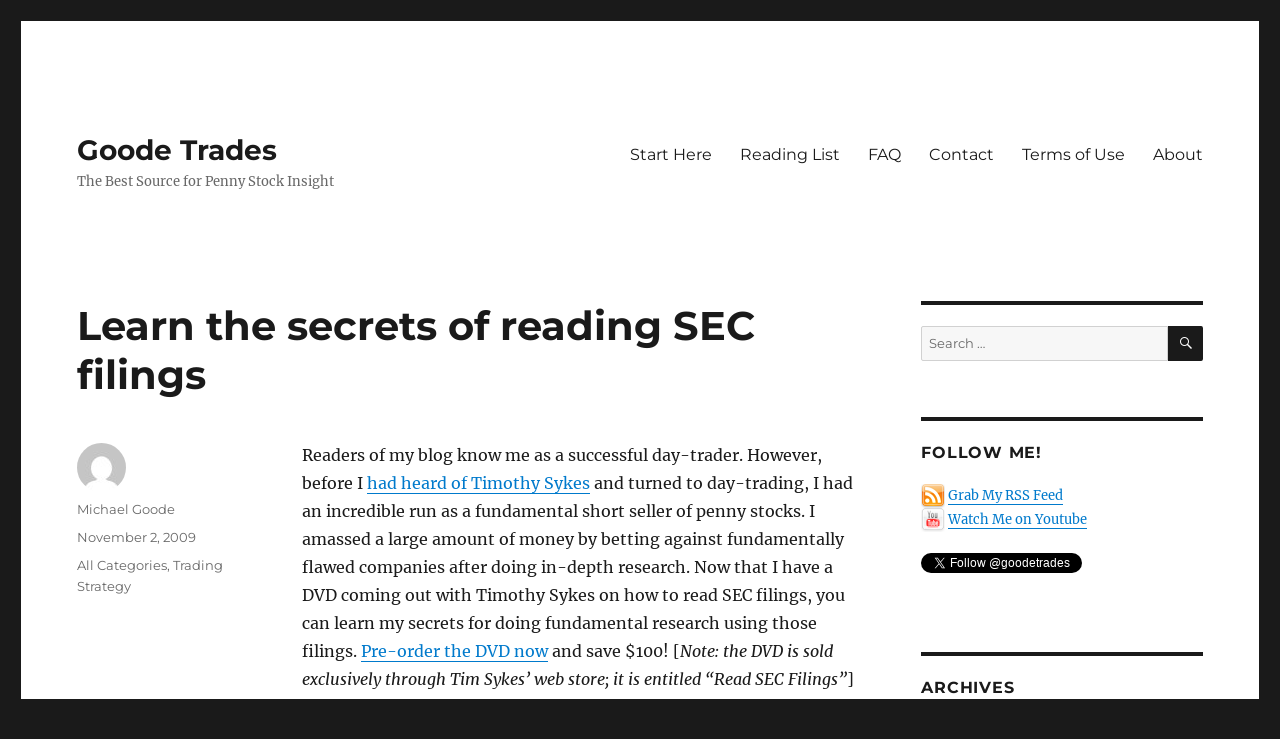

--- FILE ---
content_type: text/html; charset=UTF-8
request_url: https://www.goodetrades.com/2009/11/02/learn-the-secrets-of-reading-sec-filings-preorder-my-dvd-and-save-100/
body_size: 22915
content:
<!DOCTYPE html>
<html lang="en-US" class="no-js">
<head>
	<meta charset="UTF-8">
	<meta name="viewport" content="width=device-width, initial-scale=1.0">
	<link rel="profile" href="https://gmpg.org/xfn/11">
		<link rel="pingback" href="https://www.goodetrades.com/xmlrpc.php">
		<script>(function(html){html.className = html.className.replace(/\bno-js\b/,'js')})(document.documentElement);</script>
<title>Learn the secrets of reading SEC filings &#8211; Goode Trades</title>
<meta name='robots' content='max-image-preview:large' />
<link rel='dns-prefetch' href='//www.goodetrades.com' />
<link rel="alternate" type="application/rss+xml" title="Goode Trades &raquo; Feed" href="https://www.goodetrades.com/feed/" />
<link rel="alternate" type="application/rss+xml" title="Goode Trades &raquo; Comments Feed" href="https://www.goodetrades.com/comments/feed/" />
<link rel="alternate" type="application/rss+xml" title="Goode Trades &raquo; Learn the secrets of reading SEC filings Comments Feed" href="https://www.goodetrades.com/2009/11/02/learn-the-secrets-of-reading-sec-filings-preorder-my-dvd-and-save-100/feed/" />
<link rel="alternate" title="oEmbed (JSON)" type="application/json+oembed" href="https://www.goodetrades.com/wp-json/oembed/1.0/embed?url=https%3A%2F%2Fwww.goodetrades.com%2F2009%2F11%2F02%2Flearn-the-secrets-of-reading-sec-filings-preorder-my-dvd-and-save-100%2F" />
<link rel="alternate" title="oEmbed (XML)" type="text/xml+oembed" href="https://www.goodetrades.com/wp-json/oembed/1.0/embed?url=https%3A%2F%2Fwww.goodetrades.com%2F2009%2F11%2F02%2Flearn-the-secrets-of-reading-sec-filings-preorder-my-dvd-and-save-100%2F&#038;format=xml" />
<style id='wp-img-auto-sizes-contain-inline-css'>
img:is([sizes=auto i],[sizes^="auto," i]){contain-intrinsic-size:3000px 1500px}
/*# sourceURL=wp-img-auto-sizes-contain-inline-css */
</style>
<style id='wp-emoji-styles-inline-css'>

	img.wp-smiley, img.emoji {
		display: inline !important;
		border: none !important;
		box-shadow: none !important;
		height: 1em !important;
		width: 1em !important;
		margin: 0 0.07em !important;
		vertical-align: -0.1em !important;
		background: none !important;
		padding: 0 !important;
	}
/*# sourceURL=wp-emoji-styles-inline-css */
</style>
<style id='wp-block-library-inline-css'>
:root{--wp-block-synced-color:#7a00df;--wp-block-synced-color--rgb:122,0,223;--wp-bound-block-color:var(--wp-block-synced-color);--wp-editor-canvas-background:#ddd;--wp-admin-theme-color:#007cba;--wp-admin-theme-color--rgb:0,124,186;--wp-admin-theme-color-darker-10:#006ba1;--wp-admin-theme-color-darker-10--rgb:0,107,160.5;--wp-admin-theme-color-darker-20:#005a87;--wp-admin-theme-color-darker-20--rgb:0,90,135;--wp-admin-border-width-focus:2px}@media (min-resolution:192dpi){:root{--wp-admin-border-width-focus:1.5px}}.wp-element-button{cursor:pointer}:root .has-very-light-gray-background-color{background-color:#eee}:root .has-very-dark-gray-background-color{background-color:#313131}:root .has-very-light-gray-color{color:#eee}:root .has-very-dark-gray-color{color:#313131}:root .has-vivid-green-cyan-to-vivid-cyan-blue-gradient-background{background:linear-gradient(135deg,#00d084,#0693e3)}:root .has-purple-crush-gradient-background{background:linear-gradient(135deg,#34e2e4,#4721fb 50%,#ab1dfe)}:root .has-hazy-dawn-gradient-background{background:linear-gradient(135deg,#faaca8,#dad0ec)}:root .has-subdued-olive-gradient-background{background:linear-gradient(135deg,#fafae1,#67a671)}:root .has-atomic-cream-gradient-background{background:linear-gradient(135deg,#fdd79a,#004a59)}:root .has-nightshade-gradient-background{background:linear-gradient(135deg,#330968,#31cdcf)}:root .has-midnight-gradient-background{background:linear-gradient(135deg,#020381,#2874fc)}:root{--wp--preset--font-size--normal:16px;--wp--preset--font-size--huge:42px}.has-regular-font-size{font-size:1em}.has-larger-font-size{font-size:2.625em}.has-normal-font-size{font-size:var(--wp--preset--font-size--normal)}.has-huge-font-size{font-size:var(--wp--preset--font-size--huge)}.has-text-align-center{text-align:center}.has-text-align-left{text-align:left}.has-text-align-right{text-align:right}.has-fit-text{white-space:nowrap!important}#end-resizable-editor-section{display:none}.aligncenter{clear:both}.items-justified-left{justify-content:flex-start}.items-justified-center{justify-content:center}.items-justified-right{justify-content:flex-end}.items-justified-space-between{justify-content:space-between}.screen-reader-text{border:0;clip-path:inset(50%);height:1px;margin:-1px;overflow:hidden;padding:0;position:absolute;width:1px;word-wrap:normal!important}.screen-reader-text:focus{background-color:#ddd;clip-path:none;color:#444;display:block;font-size:1em;height:auto;left:5px;line-height:normal;padding:15px 23px 14px;text-decoration:none;top:5px;width:auto;z-index:100000}html :where(.has-border-color){border-style:solid}html :where([style*=border-top-color]){border-top-style:solid}html :where([style*=border-right-color]){border-right-style:solid}html :where([style*=border-bottom-color]){border-bottom-style:solid}html :where([style*=border-left-color]){border-left-style:solid}html :where([style*=border-width]){border-style:solid}html :where([style*=border-top-width]){border-top-style:solid}html :where([style*=border-right-width]){border-right-style:solid}html :where([style*=border-bottom-width]){border-bottom-style:solid}html :where([style*=border-left-width]){border-left-style:solid}html :where(img[class*=wp-image-]){height:auto;max-width:100%}:where(figure){margin:0 0 1em}html :where(.is-position-sticky){--wp-admin--admin-bar--position-offset:var(--wp-admin--admin-bar--height,0px)}@media screen and (max-width:600px){html :where(.is-position-sticky){--wp-admin--admin-bar--position-offset:0px}}

/*# sourceURL=wp-block-library-inline-css */
</style><style id='global-styles-inline-css'>
:root{--wp--preset--aspect-ratio--square: 1;--wp--preset--aspect-ratio--4-3: 4/3;--wp--preset--aspect-ratio--3-4: 3/4;--wp--preset--aspect-ratio--3-2: 3/2;--wp--preset--aspect-ratio--2-3: 2/3;--wp--preset--aspect-ratio--16-9: 16/9;--wp--preset--aspect-ratio--9-16: 9/16;--wp--preset--color--black: #000000;--wp--preset--color--cyan-bluish-gray: #abb8c3;--wp--preset--color--white: #fff;--wp--preset--color--pale-pink: #f78da7;--wp--preset--color--vivid-red: #cf2e2e;--wp--preset--color--luminous-vivid-orange: #ff6900;--wp--preset--color--luminous-vivid-amber: #fcb900;--wp--preset--color--light-green-cyan: #7bdcb5;--wp--preset--color--vivid-green-cyan: #00d084;--wp--preset--color--pale-cyan-blue: #8ed1fc;--wp--preset--color--vivid-cyan-blue: #0693e3;--wp--preset--color--vivid-purple: #9b51e0;--wp--preset--color--dark-gray: #1a1a1a;--wp--preset--color--medium-gray: #686868;--wp--preset--color--light-gray: #e5e5e5;--wp--preset--color--blue-gray: #4d545c;--wp--preset--color--bright-blue: #007acc;--wp--preset--color--light-blue: #9adffd;--wp--preset--color--dark-brown: #402b30;--wp--preset--color--medium-brown: #774e24;--wp--preset--color--dark-red: #640c1f;--wp--preset--color--bright-red: #ff675f;--wp--preset--color--yellow: #ffef8e;--wp--preset--gradient--vivid-cyan-blue-to-vivid-purple: linear-gradient(135deg,rgb(6,147,227) 0%,rgb(155,81,224) 100%);--wp--preset--gradient--light-green-cyan-to-vivid-green-cyan: linear-gradient(135deg,rgb(122,220,180) 0%,rgb(0,208,130) 100%);--wp--preset--gradient--luminous-vivid-amber-to-luminous-vivid-orange: linear-gradient(135deg,rgb(252,185,0) 0%,rgb(255,105,0) 100%);--wp--preset--gradient--luminous-vivid-orange-to-vivid-red: linear-gradient(135deg,rgb(255,105,0) 0%,rgb(207,46,46) 100%);--wp--preset--gradient--very-light-gray-to-cyan-bluish-gray: linear-gradient(135deg,rgb(238,238,238) 0%,rgb(169,184,195) 100%);--wp--preset--gradient--cool-to-warm-spectrum: linear-gradient(135deg,rgb(74,234,220) 0%,rgb(151,120,209) 20%,rgb(207,42,186) 40%,rgb(238,44,130) 60%,rgb(251,105,98) 80%,rgb(254,248,76) 100%);--wp--preset--gradient--blush-light-purple: linear-gradient(135deg,rgb(255,206,236) 0%,rgb(152,150,240) 100%);--wp--preset--gradient--blush-bordeaux: linear-gradient(135deg,rgb(254,205,165) 0%,rgb(254,45,45) 50%,rgb(107,0,62) 100%);--wp--preset--gradient--luminous-dusk: linear-gradient(135deg,rgb(255,203,112) 0%,rgb(199,81,192) 50%,rgb(65,88,208) 100%);--wp--preset--gradient--pale-ocean: linear-gradient(135deg,rgb(255,245,203) 0%,rgb(182,227,212) 50%,rgb(51,167,181) 100%);--wp--preset--gradient--electric-grass: linear-gradient(135deg,rgb(202,248,128) 0%,rgb(113,206,126) 100%);--wp--preset--gradient--midnight: linear-gradient(135deg,rgb(2,3,129) 0%,rgb(40,116,252) 100%);--wp--preset--font-size--small: 13px;--wp--preset--font-size--medium: 20px;--wp--preset--font-size--large: 36px;--wp--preset--font-size--x-large: 42px;--wp--preset--spacing--20: 0.44rem;--wp--preset--spacing--30: 0.67rem;--wp--preset--spacing--40: 1rem;--wp--preset--spacing--50: 1.5rem;--wp--preset--spacing--60: 2.25rem;--wp--preset--spacing--70: 3.38rem;--wp--preset--spacing--80: 5.06rem;--wp--preset--shadow--natural: 6px 6px 9px rgba(0, 0, 0, 0.2);--wp--preset--shadow--deep: 12px 12px 50px rgba(0, 0, 0, 0.4);--wp--preset--shadow--sharp: 6px 6px 0px rgba(0, 0, 0, 0.2);--wp--preset--shadow--outlined: 6px 6px 0px -3px rgb(255, 255, 255), 6px 6px rgb(0, 0, 0);--wp--preset--shadow--crisp: 6px 6px 0px rgb(0, 0, 0);}:where(.is-layout-flex){gap: 0.5em;}:where(.is-layout-grid){gap: 0.5em;}body .is-layout-flex{display: flex;}.is-layout-flex{flex-wrap: wrap;align-items: center;}.is-layout-flex > :is(*, div){margin: 0;}body .is-layout-grid{display: grid;}.is-layout-grid > :is(*, div){margin: 0;}:where(.wp-block-columns.is-layout-flex){gap: 2em;}:where(.wp-block-columns.is-layout-grid){gap: 2em;}:where(.wp-block-post-template.is-layout-flex){gap: 1.25em;}:where(.wp-block-post-template.is-layout-grid){gap: 1.25em;}.has-black-color{color: var(--wp--preset--color--black) !important;}.has-cyan-bluish-gray-color{color: var(--wp--preset--color--cyan-bluish-gray) !important;}.has-white-color{color: var(--wp--preset--color--white) !important;}.has-pale-pink-color{color: var(--wp--preset--color--pale-pink) !important;}.has-vivid-red-color{color: var(--wp--preset--color--vivid-red) !important;}.has-luminous-vivid-orange-color{color: var(--wp--preset--color--luminous-vivid-orange) !important;}.has-luminous-vivid-amber-color{color: var(--wp--preset--color--luminous-vivid-amber) !important;}.has-light-green-cyan-color{color: var(--wp--preset--color--light-green-cyan) !important;}.has-vivid-green-cyan-color{color: var(--wp--preset--color--vivid-green-cyan) !important;}.has-pale-cyan-blue-color{color: var(--wp--preset--color--pale-cyan-blue) !important;}.has-vivid-cyan-blue-color{color: var(--wp--preset--color--vivid-cyan-blue) !important;}.has-vivid-purple-color{color: var(--wp--preset--color--vivid-purple) !important;}.has-black-background-color{background-color: var(--wp--preset--color--black) !important;}.has-cyan-bluish-gray-background-color{background-color: var(--wp--preset--color--cyan-bluish-gray) !important;}.has-white-background-color{background-color: var(--wp--preset--color--white) !important;}.has-pale-pink-background-color{background-color: var(--wp--preset--color--pale-pink) !important;}.has-vivid-red-background-color{background-color: var(--wp--preset--color--vivid-red) !important;}.has-luminous-vivid-orange-background-color{background-color: var(--wp--preset--color--luminous-vivid-orange) !important;}.has-luminous-vivid-amber-background-color{background-color: var(--wp--preset--color--luminous-vivid-amber) !important;}.has-light-green-cyan-background-color{background-color: var(--wp--preset--color--light-green-cyan) !important;}.has-vivid-green-cyan-background-color{background-color: var(--wp--preset--color--vivid-green-cyan) !important;}.has-pale-cyan-blue-background-color{background-color: var(--wp--preset--color--pale-cyan-blue) !important;}.has-vivid-cyan-blue-background-color{background-color: var(--wp--preset--color--vivid-cyan-blue) !important;}.has-vivid-purple-background-color{background-color: var(--wp--preset--color--vivid-purple) !important;}.has-black-border-color{border-color: var(--wp--preset--color--black) !important;}.has-cyan-bluish-gray-border-color{border-color: var(--wp--preset--color--cyan-bluish-gray) !important;}.has-white-border-color{border-color: var(--wp--preset--color--white) !important;}.has-pale-pink-border-color{border-color: var(--wp--preset--color--pale-pink) !important;}.has-vivid-red-border-color{border-color: var(--wp--preset--color--vivid-red) !important;}.has-luminous-vivid-orange-border-color{border-color: var(--wp--preset--color--luminous-vivid-orange) !important;}.has-luminous-vivid-amber-border-color{border-color: var(--wp--preset--color--luminous-vivid-amber) !important;}.has-light-green-cyan-border-color{border-color: var(--wp--preset--color--light-green-cyan) !important;}.has-vivid-green-cyan-border-color{border-color: var(--wp--preset--color--vivid-green-cyan) !important;}.has-pale-cyan-blue-border-color{border-color: var(--wp--preset--color--pale-cyan-blue) !important;}.has-vivid-cyan-blue-border-color{border-color: var(--wp--preset--color--vivid-cyan-blue) !important;}.has-vivid-purple-border-color{border-color: var(--wp--preset--color--vivid-purple) !important;}.has-vivid-cyan-blue-to-vivid-purple-gradient-background{background: var(--wp--preset--gradient--vivid-cyan-blue-to-vivid-purple) !important;}.has-light-green-cyan-to-vivid-green-cyan-gradient-background{background: var(--wp--preset--gradient--light-green-cyan-to-vivid-green-cyan) !important;}.has-luminous-vivid-amber-to-luminous-vivid-orange-gradient-background{background: var(--wp--preset--gradient--luminous-vivid-amber-to-luminous-vivid-orange) !important;}.has-luminous-vivid-orange-to-vivid-red-gradient-background{background: var(--wp--preset--gradient--luminous-vivid-orange-to-vivid-red) !important;}.has-very-light-gray-to-cyan-bluish-gray-gradient-background{background: var(--wp--preset--gradient--very-light-gray-to-cyan-bluish-gray) !important;}.has-cool-to-warm-spectrum-gradient-background{background: var(--wp--preset--gradient--cool-to-warm-spectrum) !important;}.has-blush-light-purple-gradient-background{background: var(--wp--preset--gradient--blush-light-purple) !important;}.has-blush-bordeaux-gradient-background{background: var(--wp--preset--gradient--blush-bordeaux) !important;}.has-luminous-dusk-gradient-background{background: var(--wp--preset--gradient--luminous-dusk) !important;}.has-pale-ocean-gradient-background{background: var(--wp--preset--gradient--pale-ocean) !important;}.has-electric-grass-gradient-background{background: var(--wp--preset--gradient--electric-grass) !important;}.has-midnight-gradient-background{background: var(--wp--preset--gradient--midnight) !important;}.has-small-font-size{font-size: var(--wp--preset--font-size--small) !important;}.has-medium-font-size{font-size: var(--wp--preset--font-size--medium) !important;}.has-large-font-size{font-size: var(--wp--preset--font-size--large) !important;}.has-x-large-font-size{font-size: var(--wp--preset--font-size--x-large) !important;}
/*# sourceURL=global-styles-inline-css */
</style>

<style id='classic-theme-styles-inline-css'>
/*! This file is auto-generated */
.wp-block-button__link{color:#fff;background-color:#32373c;border-radius:9999px;box-shadow:none;text-decoration:none;padding:calc(.667em + 2px) calc(1.333em + 2px);font-size:1.125em}.wp-block-file__button{background:#32373c;color:#fff;text-decoration:none}
/*# sourceURL=/wp-includes/css/classic-themes.min.css */
</style>
<link rel='stylesheet' id='cptch_stylesheet-css' href='https://www.goodetrades.com/wp-content/plugins/captcha/css/front_end_style.css?ver=4.4.5' media='all' />
<link rel='stylesheet' id='dashicons-css' href='https://www.goodetrades.com/wp-includes/css/dashicons.min.css?ver=10541c965a2373303faed27d2cbe67cc' media='all' />
<link rel='stylesheet' id='cptch_desktop_style-css' href='https://www.goodetrades.com/wp-content/plugins/captcha/css/desktop_style.css?ver=4.4.5' media='all' />
<link rel='stylesheet' id='twentysixteen-fonts-css' href='https://www.goodetrades.com/wp-content/themes/twentysixteen/fonts/merriweather-plus-montserrat-plus-inconsolata.css?ver=20230328' media='all' />
<link rel='stylesheet' id='genericons-css' href='https://www.goodetrades.com/wp-content/themes/twentysixteen/genericons/genericons.css?ver=20201208' media='all' />
<link rel='stylesheet' id='twentysixteen-style-css' href='https://www.goodetrades.com/wp-content/themes/twentysixteen/style.css?ver=20241112' media='all' />
<link rel='stylesheet' id='twentysixteen-block-style-css' href='https://www.goodetrades.com/wp-content/themes/twentysixteen/css/blocks.css?ver=20240817' media='all' />
<script src="https://www.goodetrades.com/wp-includes/js/jquery/jquery.min.js?ver=3.7.1" id="jquery-core-js"></script>
<script src="https://www.goodetrades.com/wp-includes/js/jquery/jquery-migrate.min.js?ver=3.4.1" id="jquery-migrate-js"></script>
<script id="twentysixteen-script-js-extra">
var screenReaderText = {"expand":"expand child menu","collapse":"collapse child menu"};
//# sourceURL=twentysixteen-script-js-extra
</script>
<script src="https://www.goodetrades.com/wp-content/themes/twentysixteen/js/functions.js?ver=20230629" id="twentysixteen-script-js" defer data-wp-strategy="defer"></script>
<link rel="https://api.w.org/" href="https://www.goodetrades.com/wp-json/" /><link rel="alternate" title="JSON" type="application/json" href="https://www.goodetrades.com/wp-json/wp/v2/posts/1064" /><link rel="canonical" href="https://www.goodetrades.com/2009/11/02/learn-the-secrets-of-reading-sec-filings-preorder-my-dvd-and-save-100/" />
</head>

<body data-rsssl=1 class="wp-singular post-template-default single single-post postid-1064 single-format-standard wp-embed-responsive wp-theme-twentysixteen group-blog">
<div id="page" class="site">
	<div class="site-inner">
		<a class="skip-link screen-reader-text" href="#content">
			Skip to content		</a>

		<header id="masthead" class="site-header">
			<div class="site-header-main">
				<div class="site-branding">
					
											<p class="site-title"><a href="https://www.goodetrades.com/" rel="home">Goode Trades</a></p>
												<p class="site-description">The Best Source for Penny Stock Insight</p>
									</div><!-- .site-branding -->

									<button id="menu-toggle" class="menu-toggle">Menu</button>

					<div id="site-header-menu" class="site-header-menu">
													<nav id="site-navigation" class="main-navigation" aria-label="Primary Menu">
								<div class="menu-pages-container"><ul id="menu-pages" class="primary-menu"><li id="menu-item-8146" class="menu-item menu-item-type-post_type menu-item-object-page menu-item-8146"><a href="https://www.goodetrades.com/start-here/">Start Here</a></li>
<li id="menu-item-8148" class="menu-item menu-item-type-post_type menu-item-object-page menu-item-8148"><a href="https://www.goodetrades.com/reading-list/">Reading List</a></li>
<li id="menu-item-8149" class="menu-item menu-item-type-post_type menu-item-object-page menu-item-8149"><a href="https://www.goodetrades.com/faq/">FAQ</a></li>
<li id="menu-item-8150" class="menu-item menu-item-type-post_type menu-item-object-page menu-item-8150"><a href="https://www.goodetrades.com/about-me-contact-me/">Contact</a></li>
<li id="menu-item-8151" class="menu-item menu-item-type-post_type menu-item-object-page menu-item-8151"><a href="https://www.goodetrades.com/terms-of-use/">Terms of Use</a></li>
<li id="menu-item-8152" class="menu-item menu-item-type-post_type menu-item-object-page menu-item-8152"><a href="https://www.goodetrades.com/about/">About</a></li>
</ul></div>							</nav><!-- .main-navigation -->
						
											</div><!-- .site-header-menu -->
							</div><!-- .site-header-main -->

					</header><!-- .site-header -->

		<div id="content" class="site-content">

<div id="primary" class="content-area">
	<main id="main" class="site-main">
		
<article id="post-1064" class="post-1064 post type-post status-publish format-standard hentry category-all category-strategy">
	<header class="entry-header">
		<h1 class="entry-title">Learn the secrets of reading SEC filings</h1>	</header><!-- .entry-header -->

	
	
	<div class="entry-content">
		<p>Readers of my blog know me as a successful day-trader. However, before I <a href="/2009/08/the-truth-about-tim-sykes-from-a-former-critic/">had heard of Timothy Sykes</a> and turned to day-trading, I had an incredible run as a fundamental short seller of penny stocks. I amassed a large amount of money by betting against fundamentally flawed companies after doing in-depth research. Now that I have a DVD coming out with Timothy Sykes on how to read SEC filings, you can learn my secrets for doing fundamental research using those filings. <a href="/secfilingdvd">Pre-order the DVD now</a> and save $100! [<em>Note: the DVD is sold exclusively through Tim Sykes&#8217; web store; it is entitled &#8220;Read SEC Filings&#8221;</em>]</p>
<p>Below are my returns (time-weighted IRR and mark to market profit, as calculated by Interactive Brokers) from my main brokerage account when I started my fundamental short selling:</p>
<p>September 2007:  +24.85% , <strong>+$40,756.01</strong> (<a href="/wp-content/uploads/2009/11/U395411_200709.pdf">pdf statement</a>)<br />
October 2007:  +17.15%,  <strong>+$37,497.50</strong><br />
November 2007:  +6.39%,  <strong>+$17,269.27</strong><br />
December 2007:  +2.48%,  <strong>+$7,287.55</strong><br />
January 2008:  <span style="color: #cd3b32;">-0.29%</span>,  <span style="color: #cd3b32;"><strong>-$528.27</strong></span><br />
February 2008:  +19.48%,  <strong>+$71,491.06</strong><br />
March 2008:  +16.51$ , <strong>+$71,421.28</strong><br />
April 2008:  +4.59%,  <strong>+$22,387.36</strong><br />
May 2008:  <span style="color: #cd3b32;">-79.88</span>%,  <strong><span style="color: #cd3b32;">-$63,899.06</span></strong> (note: in May I transferred most of my money to another account at Interactive Brokers, so the percentage loss is not meaningful)<br />
<strong><br />
Net profit over period: $203,682.70</strong></p>
<p>While I was doing some short-term trading and value investing as well, most of the profits and losses from this time period came from my fundamental short selling. In fact, I was so good that I only suffered a meaningful loss on one position, although unfortunately that was my largest position ever. In May and June I was forced to cover that position due to a forced buy-in, and I received forced buy-ins in other stocks I had shorted, including KYUS and MNLU. I abandoned my fundamental shorting strategy after concluding I could no longer rely upon obtaining long-term borrows to short stocks. But while it lasted, I made a lot of money doing fundamental short selling, utilizing the skills of reading SEC filings that I had acquired.</p>
<p>I present a few of my favorite success stories below. I urge you to consider them and decide whether you might benefit by learning how an experienced trader / investor / short seller such as myself investigates companies to both dig up the dirt and find hidden gems. I have an instructional DVD <a href="/secfilingdvd">now available for pre-order</a> ($100 off!) that I am producing with Tim Sykes. There will be about 5 hours of Tim Sykes explaining and giving examples of how he researches companies and 5 hours of me doing the same. <a href="/secfilingdvd">Buy the DVD</a> by Friday, November 6th and you will also get to attend a free webinar where you can ask questions and learn more.</p>
<p><strong>Fundamental short selling success story: Noble Roman&#8217;s</strong></p>
<p>Perhaps my favorite of those companies, Noble Roman&#8217;s (OTC: NROM), had engaged in a rapid expansion using multi-level franchising (they would sell the rights to franchise their brand within a specific geographic area to &#8216;area developers&#8217;), and the stock surged as a result of the increased revenues from those agreements. But after digging into Noble Roman&#8217;s SEC filings and analyzing the numbers myself, I realized that most of their revenues were coming from the area developer agreements and they were running out of areas to sell! Furthermore, their franchisees were failing at an alarming rate and new restaurants were not being built at the rate they should have been built. I called out Noble Roman&#8217;s in a now-famous blog post, <a href="/2007/12/02/noble-romans-strategy-falls-flat/">Noble Roman&#8217;s Strategy Falls Flat</a>, saying:</p>
<blockquote><p>All in all, things do not look good for Noble Roman’s stock or for its business. In my realistic scenario, the company is priced at over twice its intrinsic value. In a worst-case scenario most of the new franchises will never be sold, the area development agreements will flop, and Noble Roman’s will struggle to earn $1 million per year. In this scenario the company’s stock price could easily fall 75%.</p></blockquote>
<p>When I published that post, the stock was at $2.48. I had taken a short position of about 27,887 shares at an average price of $4.67 a couple months earlier (I had first started accumulating my position in early August 2007). The stock dropped steadily as more and more bad news came out and I covered in January 2008 at an average of $1.85, making $78,692 (60.4%). The stock continued to dive after I covered as my prognosis about the company was proven almost entirely correct. Afterward, I was quoted in <a href="http://www.allbusiness.com/legal/legal-services-litigation/11468753-1.html">two</a> <a href="http://www.allbusiness.com/retail/retailers-food-beverage-stores-coffee-tea/11732610-1.html">articles</a> by Cory Schouten of the Indianapolis Business Journal (Noble Roman&#8217;s is based in Indianapolis).</p>
<p>While anyone can look through an SEC filing, it takes expertise to really understand them and to know what to look for. <a href="/secfilingdvd">Pre-order my DVD</a> and you will be better prepared to research and understand companies and profit from that knowledge.</p>
<p><a href="http://www.reapertrades.com/wp-content/uploads/2009/11/nrom.gif"><img fetchpriority="high" decoding="async" class="alignnone size-full wp-image-1065" title="nrom" src="https://www.reapertrades.com/wp-content/uploads/2009/11/nrom.gif" alt="nrom" width="579" height="335" srcset="https://www.goodetrades.com/wp-content/uploads/2009/11/nrom.gif 579w, https://www.goodetrades.com/wp-content/uploads/2009/11/nrom-300x173.gif 300w, https://www.goodetrades.com/wp-content/uploads/2009/11/nrom-500x289.gif 500w" sizes="(max-width: 579px) 85vw, 579px" /></a></p>
<p><strong>Fundamental research can give you a huge advantage</strong></p>
<p>Noble Roman&#8217;s was not an isolated case. I was also proud of the research I put into my articles on Remote MDX (OTC: RMDX). I wrote <a href="/2007/08/20/remote-mdx-rmdxob-a-bit-overvalued/">two</a> good <a href="/2007/08/20/remote-mdx-rmdxob-redux/">articles</a> on August 20, 2007. Noted short seller Andrew Left of <a href="http://www.citronresearch.com">Citron Research</a> was late to the party, <a href="http://www.goodevalue.com/2007/12/18/welcome-to-the-remote-mdx-short-selling-party-andrew-left/">writing</a> about the company in December 2007. I also beat noted micro-cap investigative journalist Carol Remond, who wrote about the company in February 2008. I made over $47,000 short selling Remote MDX, despite being way early.</p>
<p>My research was useful even when I was not short selling. I wrote a short piece about H2Diesel (OTC: HTWO), which has since changed its name to New Generation Biofuels (Nasdaq: NGBF). I did only brief analysis of the company&#8217;s SEC filings and concluded that the company&#8217;s product had little potential. I wrote a<a href="/2007/10/12/h2diesels-biodiesel-miracle/"> negative article</a> on my blog in October 2007 that <a href="http://seekingalpha.com/article/49844-questioning-h2diesel-s-market-prospects">was syndicated</a> on Seeking Alpha. The day after Seeking Alpha published my article the stock dropped 50% and never again reached the price it had been at before my article was published. Maybe if the morons who had invested in H2Diesel had read and understood the company&#8217;s SEC filings they would not have lost money investing in the company.</p>
<p><a href="http://www.reapertrades.com/wp-content/uploads/2009/11/ngbf.gif"><img decoding="async" class="alignnone size-full wp-image-1066" title="ngbf" src="https://www.reapertrades.com/wp-content/uploads/2009/11/ngbf.gif" alt="ngbf" width="579" height="335" srcset="https://www.goodetrades.com/wp-content/uploads/2009/11/ngbf.gif 579w, https://www.goodetrades.com/wp-content/uploads/2009/11/ngbf-300x173.gif 300w, https://www.goodetrades.com/wp-content/uploads/2009/11/ngbf-500x289.gif 500w" sizes="(max-width: 579px) 85vw, 579px" /></a></p>
<p><strong>Short selling an unknown bank into oblivion<br />
</strong></p>
<p>In June 2008 I acquired a short position in Silver State Bancorp (SSBX at the time, now SSBXQ). While I covered some of my position at a small loss, I ended up building a total position of 3,700 shares short by late July, at prices ranging from $2.44 to $1.52. In early September 2008 the bank <a href="http://www.cbsnews.com/stories/2008/09/06/business/main4422652.shtml">was closed</a> by the FDIC. I covered my short position on September 11, 2008 at $0.06, for a net profit of $6,839.39.</p>
<p>How did I know that Silver State Bank was toast? For that matter, how did I know that the much larger Downey Financial (DSL, now DWNFQ) was a <a href="http://caps.fool.com/Blogs/ViewPost.aspx?bpid=64137&amp;t=01001529370998141183">dead bank walking</a>? [<em>The link is to my blog on Motley Fool CAPS, which I no longer update.</em>] I knew because I had not only read through the financial statements of those banks but I had also skimmed over the SEC filings of literally hundreds of other banks, and I had come to understand the fundamental problems with the loans these banks had made.</p>
<p><strong>Not just for short selling</strong></p>
<p>On September 5th, 2006 I bought 620 shares in a tiny biotech equiptment maker called Stratagene, paying $4.90 per share. I had seen something in one of the company&#8217;s more mundane SEC filings that indicated that the company was worth a lot more than its market value. Eight months later I sold my shares for $10.87 each and reaped a 122% profit ($3701.65 profit). I could have sold out months earlier after Agilent (Nasdaq: A) offered to buy Stratagene, but I held out to make a few extra cents per share. How did I know that Stratagene stock was worth so much more than I paid? <a href="/secfilingdvd">Buy the DVD</a> and find out!</p>
<p><strong>Two ways to learn to read SEC filings</strong></p>
<p>If you do not want to buy a $497 DVD (remember, it is <a href="/secfilingdvd">only $397</a> during the preorder period; order it by November 6th to get free access to a follow-up webinar where you can ask questions), I encourage you to learn how to read SEC filings on your own. It is not that hard, although it will take a lot of time. First you must buy a few books on the basics of accounting, then read through hundreds of annual and quarterly reports, and finally read hundreds of academic finance articles on key indicators in SEC filings. Then, after hundreds or thousands of hours of reading, you would know as much as I know about how to interpret SEC filings. Or, if you want to save yourself a lot of time, <a href="/secfilingdvd">buy my 10-hour DVD</a> and you will learn most of what I know as well as most of what Timothy Sykes knows about reading SEC filings in a lot less time.</p>
<p><span style="font-family: 'Lucida Grande','Lucida Sans Unicode',Calibri,Arial,Helvetica,Sans,FreeSans,Jamrul,Garuda,Kalimati; font-size: 13px; font-style: italic; font-weight: bold; line-height: 16px;">Disclosure: No positions in any stocks mentioned in this post. The SEC filing DVD is being produced and sold by Tim Sykes&#8217; company Bullship Press LLC and I will receive royalties on every sale. I will also receive a commission for every DVD bought through my affiliate link to Sykes&#8217; web store. To see more details on my relationship with Sykes, please see my <a href="/disclosures-and-disclaimers/">disclosures</a>. I have a <a style="margin: 0px; padding: 0px; color: #0071bb;" onclick="javascript:pageTracker._trackPageview('/outgoing/www.goodevalue.com/disclosures-and-disclaimers/');" href="http://www.reapertrades.com/disclosures-and-disclaimers/">disclosure policy</a> and you can find all my <a style="margin: 0px; padding: 0px; color: #0071bb;" onclick="javascript:pageTracker._trackPageview('/outgoing/www.goodevalue.com/disclosures-and-disclaimers/');" href="http://www.reapertrades.com/disclosures-and-disclaimers/">disclaimers</a> there as well; those disclosure &amp; disclaimers are incorporated by reference into this post.</span></p>
	</div><!-- .entry-content -->

	<footer class="entry-footer">
		<span class="byline"><img alt='' src='https://secure.gravatar.com/avatar/b859ccf195292c37ca51d8dcdfc3a06bb5c87a0b00a4cd4c9a3a1b7586927caf?s=49&#038;d=mm&#038;r=r' srcset='https://secure.gravatar.com/avatar/b859ccf195292c37ca51d8dcdfc3a06bb5c87a0b00a4cd4c9a3a1b7586927caf?s=98&#038;d=mm&#038;r=r 2x' class='avatar avatar-49 photo' height='49' width='49' decoding='async'/><span class="screen-reader-text">Author </span><span class="author vcard"><a class="url fn n" href="https://www.goodetrades.com/author/admin-2/">Michael Goode</a></span></span><span class="posted-on"><span class="screen-reader-text">Posted on </span><a href="https://www.goodetrades.com/2009/11/02/learn-the-secrets-of-reading-sec-filings-preorder-my-dvd-and-save-100/" rel="bookmark"><time class="entry-date published" datetime="2009-11-02T13:38:48-05:00">November 2, 2009</time><time class="updated" datetime="2012-07-05T12:13:54-04:00">July 5, 2012</time></a></span><span class="cat-links"><span class="screen-reader-text">Categories </span><a href="https://www.goodetrades.com/category/all/" rel="category tag">All Categories</a>, <a href="https://www.goodetrades.com/category/strategy/" rel="category tag">Trading Strategy</a></span>			</footer><!-- .entry-footer -->
</article><!-- #post-1064 -->

<div id="comments" class="comments-area">

			<h2 class="comments-title">
			0 thoughts on &ldquo;Learn the secrets of reading SEC filings&rdquo;		</h2>

		
		<ol class="comment-list">
					<li id="comment-2439" class="comment even thread-even depth-1 parent">
			<article id="div-comment-2439" class="comment-body">
				<footer class="comment-meta">
					<div class="comment-author vcard">
						<img alt='' src='https://secure.gravatar.com/avatar/a30501110f0f13dda62e31a212f71dfd0e678d7e372e8efc29614a8a02a79387?s=42&#038;d=mm&#038;r=r' srcset='https://secure.gravatar.com/avatar/a30501110f0f13dda62e31a212f71dfd0e678d7e372e8efc29614a8a02a79387?s=84&#038;d=mm&#038;r=r 2x' class='avatar avatar-42 photo' height='42' width='42' loading='lazy' decoding='async'/>						<b class="fn">Preston</b> <span class="says">says:</span>					</div><!-- .comment-author -->

					<div class="comment-metadata">
						<a href="https://www.goodetrades.com/2009/11/02/learn-the-secrets-of-reading-sec-filings-preorder-my-dvd-and-save-100/#comment-2439"><time datetime="2009-11-02T14:51:23-05:00">November 2, 2009 at 2:51 pm</time></a>					</div><!-- .comment-metadata -->

									</footer><!-- .comment-meta -->

				<div class="comment-content">
					<p>Michael, that&#8217;s pretty awesome. You really have explored several types of trading that have been profitable for you.<br />
I will order a copy though it will be later than Friday for sure.<br />
IUSA has taken off, did you get in.</p>
				</div><!-- .comment-content -->

				<div class="reply"><a rel="nofollow" class="comment-reply-link" href="https://www.goodetrades.com/2009/11/02/learn-the-secrets-of-reading-sec-filings-preorder-my-dvd-and-save-100/?replytocom=2439#respond" data-commentid="2439" data-postid="1064" data-belowelement="div-comment-2439" data-respondelement="respond" data-replyto="Reply to Preston" aria-label="Reply to Preston">Reply</a></div>			</article><!-- .comment-body -->
		<ol class="children">
		<li id="comment-2440" class="comment odd alt depth-2">
			<article id="div-comment-2440" class="comment-body">
				<footer class="comment-meta">
					<div class="comment-author vcard">
						<img alt='' src='https://secure.gravatar.com/avatar/96014e63696cf7bc35896eab206dd678845cec70582d836122a7454398b7dcca?s=42&#038;d=mm&#038;r=r' srcset='https://secure.gravatar.com/avatar/96014e63696cf7bc35896eab206dd678845cec70582d836122a7454398b7dcca?s=84&#038;d=mm&#038;r=r 2x' class='avatar avatar-42 photo' height='42' width='42' loading='lazy' decoding='async'/>						<b class="fn"><a href="http://www.reapertrades.com" class="url" rel="ugc external nofollow">Reaper</a></b> <span class="says">says:</span>					</div><!-- .comment-author -->

					<div class="comment-metadata">
						<a href="https://www.goodetrades.com/2009/11/02/learn-the-secrets-of-reading-sec-filings-preorder-my-dvd-and-save-100/#comment-2440"><time datetime="2009-11-02T14:52:44-05:00">November 2, 2009 at 2:52 pm</time></a>					</div><!-- .comment-metadata -->

									</footer><!-- .comment-meta -->

				<div class="comment-content">
					<p>No on IUSA &#8230; was busy preparing this blog post and then eating lunch. Probably won&#8217;t trade again during the day; -$6.22 today on two small trades.</p>
				</div><!-- .comment-content -->

				<div class="reply"><a rel="nofollow" class="comment-reply-link" href="https://www.goodetrades.com/2009/11/02/learn-the-secrets-of-reading-sec-filings-preorder-my-dvd-and-save-100/?replytocom=2440#respond" data-commentid="2440" data-postid="1064" data-belowelement="div-comment-2440" data-respondelement="respond" data-replyto="Reply to Reaper" aria-label="Reply to Reaper">Reply</a></div>			</article><!-- .comment-body -->
		</li><!-- #comment-## -->
</ol><!-- .children -->
</li><!-- #comment-## -->
		<li id="comment-2441" class="comment even thread-odd thread-alt depth-1 parent">
			<article id="div-comment-2441" class="comment-body">
				<footer class="comment-meta">
					<div class="comment-author vcard">
						<img alt='' src='https://secure.gravatar.com/avatar/85c44105a18410e200bfeb3c29367baf2c6cb3f359dd52602ab6b7c2ac97d253?s=42&#038;d=mm&#038;r=r' srcset='https://secure.gravatar.com/avatar/85c44105a18410e200bfeb3c29367baf2c6cb3f359dd52602ab6b7c2ac97d253?s=84&#038;d=mm&#038;r=r 2x' class='avatar avatar-42 photo' height='42' width='42' loading='lazy' decoding='async'/>						<b class="fn"><a href="http://covestor.com" class="url" rel="ugc external nofollow">Edward</a></b> <span class="says">says:</span>					</div><!-- .comment-author -->

					<div class="comment-metadata">
						<a href="https://www.goodetrades.com/2009/11/02/learn-the-secrets-of-reading-sec-filings-preorder-my-dvd-and-save-100/#comment-2441"><time datetime="2009-11-02T15:01:06-05:00">November 2, 2009 at 3:01 pm</time></a>					</div><!-- .comment-metadata -->

									</footer><!-- .comment-meta -->

				<div class="comment-content">
					<p>Covestor.com tracks people real time portfolios and actual trades using an import program through your actual broker. StockHighlights killing the charts making monster trades. Also Youtube his screen name StockHighlights&#8230;. here are some youtube links of stockhighligts proving his calls and informational stuff</p>
<p><a href="http://www.youtube.com/watch?v=51wBGqaAyek" rel="nofollow ugc">http://www.youtube.com/watch?v=51wBGqaAyek</a></p>
<p><a href="http://www.youtube.com/watch?v=k5YJomLqZn8" rel="nofollow ugc">http://www.youtube.com/watch?v=k5YJomLqZn8</a></p>
				</div><!-- .comment-content -->

				<div class="reply"><a rel="nofollow" class="comment-reply-link" href="https://www.goodetrades.com/2009/11/02/learn-the-secrets-of-reading-sec-filings-preorder-my-dvd-and-save-100/?replytocom=2441#respond" data-commentid="2441" data-postid="1064" data-belowelement="div-comment-2441" data-respondelement="respond" data-replyto="Reply to Edward" aria-label="Reply to Edward">Reply</a></div>			</article><!-- .comment-body -->
		<ol class="children">
		<li id="comment-2442" class="comment odd alt depth-2">
			<article id="div-comment-2442" class="comment-body">
				<footer class="comment-meta">
					<div class="comment-author vcard">
						<img alt='' src='https://secure.gravatar.com/avatar/96014e63696cf7bc35896eab206dd678845cec70582d836122a7454398b7dcca?s=42&#038;d=mm&#038;r=r' srcset='https://secure.gravatar.com/avatar/96014e63696cf7bc35896eab206dd678845cec70582d836122a7454398b7dcca?s=84&#038;d=mm&#038;r=r 2x' class='avatar avatar-42 photo' height='42' width='42' loading='lazy' decoding='async'/>						<b class="fn"><a href="http://www.reapertrades.com" class="url" rel="ugc external nofollow">Reaper</a></b> <span class="says">says:</span>					</div><!-- .comment-author -->

					<div class="comment-metadata">
						<a href="https://www.goodetrades.com/2009/11/02/learn-the-secrets-of-reading-sec-filings-preorder-my-dvd-and-save-100/#comment-2442"><time datetime="2009-11-02T15:21:04-05:00">November 2, 2009 at 3:21 pm</time></a>					</div><!-- .comment-metadata -->

									</footer><!-- .comment-meta -->

				<div class="comment-content">
					<p>I approved your comment even though it is way off-topic. BTW, the stockhighlights guy has an insanely volatile performance record on Covestor: <a href="http://www.covestor.com/mbr/stockhighlights" rel="nofollow ugc">http://www.covestor.com/mbr/stockhighlights</a></p>
				</div><!-- .comment-content -->

				<div class="reply"><a rel="nofollow" class="comment-reply-link" href="https://www.goodetrades.com/2009/11/02/learn-the-secrets-of-reading-sec-filings-preorder-my-dvd-and-save-100/?replytocom=2442#respond" data-commentid="2442" data-postid="1064" data-belowelement="div-comment-2442" data-respondelement="respond" data-replyto="Reply to Reaper" aria-label="Reply to Reaper">Reply</a></div>			</article><!-- .comment-body -->
		</li><!-- #comment-## -->
</ol><!-- .children -->
</li><!-- #comment-## -->
		<li id="comment-2443" class="comment even thread-even depth-1">
			<article id="div-comment-2443" class="comment-body">
				<footer class="comment-meta">
					<div class="comment-author vcard">
						<img alt='' src='https://secure.gravatar.com/avatar/a30501110f0f13dda62e31a212f71dfd0e678d7e372e8efc29614a8a02a79387?s=42&#038;d=mm&#038;r=r' srcset='https://secure.gravatar.com/avatar/a30501110f0f13dda62e31a212f71dfd0e678d7e372e8efc29614a8a02a79387?s=84&#038;d=mm&#038;r=r 2x' class='avatar avatar-42 photo' height='42' width='42' loading='lazy' decoding='async'/>						<b class="fn">Preston</b> <span class="says">says:</span>					</div><!-- .comment-author -->

					<div class="comment-metadata">
						<a href="https://www.goodetrades.com/2009/11/02/learn-the-secrets-of-reading-sec-filings-preorder-my-dvd-and-save-100/#comment-2443"><time datetime="2009-11-02T15:40:32-05:00">November 2, 2009 at 3:40 pm</time></a>					</div><!-- .comment-metadata -->

									</footer><!-- .comment-meta -->

				<div class="comment-content">
					<p>Yeah those guys normaly take larger positions and wait for the swing. They build positions on the way down and normaly have positions built in the Bull opposite while they are building one in the short ETF.</p>
				</div><!-- .comment-content -->

				<div class="reply"><a rel="nofollow" class="comment-reply-link" href="https://www.goodetrades.com/2009/11/02/learn-the-secrets-of-reading-sec-filings-preorder-my-dvd-and-save-100/?replytocom=2443#respond" data-commentid="2443" data-postid="1064" data-belowelement="div-comment-2443" data-respondelement="respond" data-replyto="Reply to Preston" aria-label="Reply to Preston">Reply</a></div>			</article><!-- .comment-body -->
		</li><!-- #comment-## -->
		<li id="comment-2444" class="comment odd alt thread-odd thread-alt depth-1 parent">
			<article id="div-comment-2444" class="comment-body">
				<footer class="comment-meta">
					<div class="comment-author vcard">
						<img alt='' src='https://secure.gravatar.com/avatar/a30501110f0f13dda62e31a212f71dfd0e678d7e372e8efc29614a8a02a79387?s=42&#038;d=mm&#038;r=r' srcset='https://secure.gravatar.com/avatar/a30501110f0f13dda62e31a212f71dfd0e678d7e372e8efc29614a8a02a79387?s=84&#038;d=mm&#038;r=r 2x' class='avatar avatar-42 photo' height='42' width='42' loading='lazy' decoding='async'/>						<b class="fn">Preston</b> <span class="says">says:</span>					</div><!-- .comment-author -->

					<div class="comment-metadata">
						<a href="https://www.goodetrades.com/2009/11/02/learn-the-secrets-of-reading-sec-filings-preorder-my-dvd-and-save-100/#comment-2444"><time datetime="2009-11-02T15:47:19-05:00">November 2, 2009 at 3:47 pm</time></a>					</div><!-- .comment-metadata -->

									</footer><!-- .comment-meta -->

				<div class="comment-content">
					<p>LUNA might be a good short, I made money off of it in Sept. Would like to see more volume and a little higher price before I get in.<br />
No news that I can see.</p>
				</div><!-- .comment-content -->

				<div class="reply"><a rel="nofollow" class="comment-reply-link" href="https://www.goodetrades.com/2009/11/02/learn-the-secrets-of-reading-sec-filings-preorder-my-dvd-and-save-100/?replytocom=2444#respond" data-commentid="2444" data-postid="1064" data-belowelement="div-comment-2444" data-respondelement="respond" data-replyto="Reply to Preston" aria-label="Reply to Preston">Reply</a></div>			</article><!-- .comment-body -->
		<ol class="children">
		<li id="comment-2445" class="comment even depth-2">
			<article id="div-comment-2445" class="comment-body">
				<footer class="comment-meta">
					<div class="comment-author vcard">
						<img alt='' src='https://secure.gravatar.com/avatar/96014e63696cf7bc35896eab206dd678845cec70582d836122a7454398b7dcca?s=42&#038;d=mm&#038;r=r' srcset='https://secure.gravatar.com/avatar/96014e63696cf7bc35896eab206dd678845cec70582d836122a7454398b7dcca?s=84&#038;d=mm&#038;r=r 2x' class='avatar avatar-42 photo' height='42' width='42' loading='lazy' decoding='async'/>						<b class="fn"><a href="http://www.reapertrades.com" class="url" rel="ugc external nofollow">Reaper</a></b> <span class="says">says:</span>					</div><!-- .comment-author -->

					<div class="comment-metadata">
						<a href="https://www.goodetrades.com/2009/11/02/learn-the-secrets-of-reading-sec-filings-preorder-my-dvd-and-save-100/#comment-2445"><time datetime="2009-11-02T15:48:56-05:00">November 2, 2009 at 3:48 pm</time></a>					</div><!-- .comment-metadata -->

									</footer><!-- .comment-meta -->

				<div class="comment-content">
					<p>LUNA I hate these types &#8230; had several red days, this bounce only takes it back to where it was three days ago.</p>
				</div><!-- .comment-content -->

				<div class="reply"><a rel="nofollow" class="comment-reply-link" href="https://www.goodetrades.com/2009/11/02/learn-the-secrets-of-reading-sec-filings-preorder-my-dvd-and-save-100/?replytocom=2445#respond" data-commentid="2445" data-postid="1064" data-belowelement="div-comment-2445" data-respondelement="respond" data-replyto="Reply to Reaper" aria-label="Reply to Reaper">Reply</a></div>			</article><!-- .comment-body -->
		</li><!-- #comment-## -->
</ol><!-- .children -->
</li><!-- #comment-## -->
		<li id="comment-2446" class="comment odd alt thread-even depth-1">
			<article id="div-comment-2446" class="comment-body">
				<footer class="comment-meta">
					<div class="comment-author vcard">
						<img alt='' src='https://secure.gravatar.com/avatar/a30501110f0f13dda62e31a212f71dfd0e678d7e372e8efc29614a8a02a79387?s=42&#038;d=mm&#038;r=r' srcset='https://secure.gravatar.com/avatar/a30501110f0f13dda62e31a212f71dfd0e678d7e372e8efc29614a8a02a79387?s=84&#038;d=mm&#038;r=r 2x' class='avatar avatar-42 photo' height='42' width='42' loading='lazy' decoding='async'/>						<b class="fn">Preston</b> <span class="says">says:</span>					</div><!-- .comment-author -->

					<div class="comment-metadata">
						<a href="https://www.goodetrades.com/2009/11/02/learn-the-secrets-of-reading-sec-filings-preorder-my-dvd-and-save-100/#comment-2446"><time datetime="2009-11-02T15:49:12-05:00">November 2, 2009 at 3:49 pm</time></a>					</div><!-- .comment-metadata -->

									</footer><!-- .comment-meta -->

				<div class="comment-content">
					<p>SHS almost a technical breakout, worth watching.</p>
				</div><!-- .comment-content -->

				<div class="reply"><a rel="nofollow" class="comment-reply-link" href="https://www.goodetrades.com/2009/11/02/learn-the-secrets-of-reading-sec-filings-preorder-my-dvd-and-save-100/?replytocom=2446#respond" data-commentid="2446" data-postid="1064" data-belowelement="div-comment-2446" data-respondelement="respond" data-replyto="Reply to Preston" aria-label="Reply to Preston">Reply</a></div>			</article><!-- .comment-body -->
		</li><!-- #comment-## -->
		<li id="comment-2447" class="comment even thread-odd thread-alt depth-1">
			<article id="div-comment-2447" class="comment-body">
				<footer class="comment-meta">
					<div class="comment-author vcard">
						<img alt='' src='https://secure.gravatar.com/avatar/a30501110f0f13dda62e31a212f71dfd0e678d7e372e8efc29614a8a02a79387?s=42&#038;d=mm&#038;r=r' srcset='https://secure.gravatar.com/avatar/a30501110f0f13dda62e31a212f71dfd0e678d7e372e8efc29614a8a02a79387?s=84&#038;d=mm&#038;r=r 2x' class='avatar avatar-42 photo' height='42' width='42' loading='lazy' decoding='async'/>						<b class="fn">Preston</b> <span class="says">says:</span>					</div><!-- .comment-author -->

					<div class="comment-metadata">
						<a href="https://www.goodetrades.com/2009/11/02/learn-the-secrets-of-reading-sec-filings-preorder-my-dvd-and-save-100/#comment-2447"><time datetime="2009-11-02T16:09:54-05:00">November 2, 2009 at 4:09 pm</time></a>					</div><!-- .comment-metadata -->

									</footer><!-- .comment-meta -->

				<div class="comment-content">
					<p>It&#8217;s amazing to watch a technical breakout happen like with SHS, it&#8217;s almost like magic how it must light up on so many screens at once then the buying starts.</p>
				</div><!-- .comment-content -->

				<div class="reply"><a rel="nofollow" class="comment-reply-link" href="https://www.goodetrades.com/2009/11/02/learn-the-secrets-of-reading-sec-filings-preorder-my-dvd-and-save-100/?replytocom=2447#respond" data-commentid="2447" data-postid="1064" data-belowelement="div-comment-2447" data-respondelement="respond" data-replyto="Reply to Preston" aria-label="Reply to Preston">Reply</a></div>			</article><!-- .comment-body -->
		</li><!-- #comment-## -->
		<li id="comment-2448" class="comment odd alt thread-even depth-1">
			<article id="div-comment-2448" class="comment-body">
				<footer class="comment-meta">
					<div class="comment-author vcard">
						<img alt='' src='https://secure.gravatar.com/avatar/6538ff2b446e622f3b29a7ed644cbbc216b2a7f6989cbac3f8101b6b8647dc56?s=42&#038;d=mm&#038;r=r' srcset='https://secure.gravatar.com/avatar/6538ff2b446e622f3b29a7ed644cbbc216b2a7f6989cbac3f8101b6b8647dc56?s=84&#038;d=mm&#038;r=r 2x' class='avatar avatar-42 photo' height='42' width='42' loading='lazy' decoding='async'/>						<b class="fn">qbantek</b> <span class="says">says:</span>					</div><!-- .comment-author -->

					<div class="comment-metadata">
						<a href="https://www.goodetrades.com/2009/11/02/learn-the-secrets-of-reading-sec-filings-preorder-my-dvd-and-save-100/#comment-2448"><time datetime="2009-11-02T16:26:44-05:00">November 2, 2009 at 4:26 pm</time></a>					</div><!-- .comment-metadata -->

									</footer><!-- .comment-meta -->

				<div class="comment-content">
					<p>SHS? whats going on in there? wow ..</p>
				</div><!-- .comment-content -->

				<div class="reply"><a rel="nofollow" class="comment-reply-link" href="https://www.goodetrades.com/2009/11/02/learn-the-secrets-of-reading-sec-filings-preorder-my-dvd-and-save-100/?replytocom=2448#respond" data-commentid="2448" data-postid="1064" data-belowelement="div-comment-2448" data-respondelement="respond" data-replyto="Reply to qbantek" aria-label="Reply to qbantek">Reply</a></div>			</article><!-- .comment-body -->
		</li><!-- #comment-## -->
		<li id="comment-2449" class="comment even thread-odd thread-alt depth-1">
			<article id="div-comment-2449" class="comment-body">
				<footer class="comment-meta">
					<div class="comment-author vcard">
						<img alt='' src='https://secure.gravatar.com/avatar/a30501110f0f13dda62e31a212f71dfd0e678d7e372e8efc29614a8a02a79387?s=42&#038;d=mm&#038;r=r' srcset='https://secure.gravatar.com/avatar/a30501110f0f13dda62e31a212f71dfd0e678d7e372e8efc29614a8a02a79387?s=84&#038;d=mm&#038;r=r 2x' class='avatar avatar-42 photo' height='42' width='42' loading='lazy' decoding='async'/>						<b class="fn">Preston</b> <span class="says">says:</span>					</div><!-- .comment-author -->

					<div class="comment-metadata">
						<a href="https://www.goodetrades.com/2009/11/02/learn-the-secrets-of-reading-sec-filings-preorder-my-dvd-and-save-100/#comment-2449"><time datetime="2009-11-02T17:13:12-05:00">November 2, 2009 at 5:13 pm</time></a>					</div><!-- .comment-metadata -->

									</footer><!-- .comment-meta -->

				<div class="comment-content">
					<p>qb, I do believe that was a pure technical breakout my brother. When I found it it had only traded around 300k shares and quickly doubled. I found it around 8.10 or so, it looked good with low volume. I&#8217;m still to chicken shit to buy these though, I will get the confidence I need soon enough. Just watching is enough for now, I have an addictive aggressive personality so I really have to be careful with trading.<br />
I hope someone got in on it though, maybe reaper will mention it in his re-cap and I can win some of my ducks back that I lost last week.</p>
				</div><!-- .comment-content -->

				<div class="reply"><a rel="nofollow" class="comment-reply-link" href="https://www.goodetrades.com/2009/11/02/learn-the-secrets-of-reading-sec-filings-preorder-my-dvd-and-save-100/?replytocom=2449#respond" data-commentid="2449" data-postid="1064" data-belowelement="div-comment-2449" data-respondelement="respond" data-replyto="Reply to Preston" aria-label="Reply to Preston">Reply</a></div>			</article><!-- .comment-body -->
		</li><!-- #comment-## -->
		<li id="comment-2450" class="comment odd alt thread-even depth-1">
			<article id="div-comment-2450" class="comment-body">
				<footer class="comment-meta">
					<div class="comment-author vcard">
						<img alt='' src='https://secure.gravatar.com/avatar/a30501110f0f13dda62e31a212f71dfd0e678d7e372e8efc29614a8a02a79387?s=42&#038;d=mm&#038;r=r' srcset='https://secure.gravatar.com/avatar/a30501110f0f13dda62e31a212f71dfd0e678d7e372e8efc29614a8a02a79387?s=84&#038;d=mm&#038;r=r 2x' class='avatar avatar-42 photo' height='42' width='42' loading='lazy' decoding='async'/>						<b class="fn">Preston</b> <span class="says">says:</span>					</div><!-- .comment-author -->

					<div class="comment-metadata">
						<a href="https://www.goodetrades.com/2009/11/02/learn-the-secrets-of-reading-sec-filings-preorder-my-dvd-and-save-100/#comment-2450"><time datetime="2009-11-02T17:35:43-05:00">November 2, 2009 at 5:35 pm</time></a>					</div><!-- .comment-metadata -->

									</footer><!-- .comment-meta -->

				<div class="comment-content">
					<p>SRSL breaking through resistance in afterhours on news. May be a good buy in the am if it holds up.</p>
				</div><!-- .comment-content -->

				<div class="reply"><a rel="nofollow" class="comment-reply-link" href="https://www.goodetrades.com/2009/11/02/learn-the-secrets-of-reading-sec-filings-preorder-my-dvd-and-save-100/?replytocom=2450#respond" data-commentid="2450" data-postid="1064" data-belowelement="div-comment-2450" data-respondelement="respond" data-replyto="Reply to Preston" aria-label="Reply to Preston">Reply</a></div>			</article><!-- .comment-body -->
		</li><!-- #comment-## -->
		<li id="comment-2451" class="pingback even thread-odd thread-alt depth-1">
			<div class="comment-body">
				Pingback: <a href="http://www.reapertrades.com/2009/11/trade-recap-for-november-3rd/" class="url" rel="ugc external nofollow">Trade recap for November 3rd &laquo; Reaper Trades</a> 			</div>
		</li><!-- #comment-## -->
		<li id="comment-2452" class="pingback odd alt thread-even depth-1">
			<div class="comment-body">
				Pingback: <a href="http://www.reapertrades.com/2009/11/bryn-resources-pinksheets-bryn-has-no-assets/" class="url" rel="ugc external nofollow">Bryn Resources (Pinksheets: BRYN) has no assets! &laquo; Reaper Trades</a> 			</div>
		</li><!-- #comment-## -->
		<li id="comment-2453" class="pingback even thread-odd thread-alt depth-1">
			<div class="comment-body">
				Pingback: <a href="http://www.reapertrades.com/2009/11/eon-communications-eonc-up-on-earnings-or-hype/" class="url" rel="ugc external nofollow">eOn Communications (EONC): Up on earnings or hype? &laquo; Reaper Trades</a> 			</div>
		</li><!-- #comment-## -->
		<li id="comment-2454" class="pingback odd alt thread-even depth-1">
			<div class="comment-body">
				Pingback: <a href="http://www.reapertrades.com/2010/01/google-searches-people-use-to-find-this-blog/" class="url" rel="ugc external nofollow">Google searches people use to find this blog &laquo; Reaper Trades</a> 			</div>
		</li><!-- #comment-## -->
		<li id="comment-2455" class="pingback even thread-odd thread-alt depth-1">
			<div class="comment-body">
				Pingback: <a href="http://www.timothysykes.com/2010/05/learn-to-read-sec-filings-dvd-reviews-details-this-dvd-all-others-50-off-only-for-33-more-hours/" class="url" rel="ugc external nofollow">Learn To Read SEC Filings DVD Reviews &amp; Details, This DVD &amp; ALL Others 50% Off Only For 33 More Hours</a> 			</div>
		</li><!-- #comment-## -->
		<li id="comment-2456" class="pingback odd alt thread-even depth-1">
			<div class="comment-body">
				Pingback: <a href="http://www.timothysykes.com/2011/01/how-to-do-solid-fundamental-penny-stock-research/" class="url" rel="ugc external nofollow">How To Do Solid Fundamental Penny Stock Research</a> 			</div>
		</li><!-- #comment-## -->
		</ol><!-- .comment-list -->

		
	
	
		<div id="respond" class="comment-respond">
		<h2 id="reply-title" class="comment-reply-title">Leave a Reply <small><a rel="nofollow" id="cancel-comment-reply-link" href="/2009/11/02/learn-the-secrets-of-reading-sec-filings-preorder-my-dvd-and-save-100/#respond" style="display:none;">Cancel reply</a></small></h2><form action="https://www.goodetrades.com/wp-comments-post.php" method="post" id="commentform" class="comment-form"><p class="comment-notes"><span id="email-notes">Your email address will not be published.</span> <span class="required-field-message">Required fields are marked <span class="required">*</span></span></p><p class="comment-form-comment"><label for="comment">Comment <span class="required">*</span></label> <textarea id="comment" name="comment" cols="45" rows="8" maxlength="65525" required></textarea></p><p class="comment-form-author"><label for="author">Name <span class="required">*</span></label> <input id="author" name="author" type="text" value="" size="30" maxlength="245" autocomplete="name" required /></p>
<p class="comment-form-email"><label for="email">Email <span class="required">*</span></label> <input id="email" name="email" type="email" value="" size="30" maxlength="100" aria-describedby="email-notes" autocomplete="email" required /></p>
<p class="comment-form-url"><label for="url">Website</label> <input id="url" name="url" type="url" value="" size="30" maxlength="200" autocomplete="url" /></p>
<p class="cptch_block"><span class="cptch_title">Please complete the formula below to prove that you are human<span class="required"> *</span></span><script class="cptch_to_remove">
				(function( timeout ) {
					setTimeout(
						function() {
							var notice = document.getElementById("cptch_time_limit_notice_58");
							if ( notice )
								notice.style.display = "block";
						},
						timeout
					);
				})(120000);
			</script>
			<span id="cptch_time_limit_notice_58" class="cptch_time_limit_notice cptch_to_remove">Time limit is exhausted. Please reload CAPTCHA.</span><span class="cptch_wrap cptch_math_actions">
				<label class="cptch_label" for="cptch_input_58"><span class="cptch_span">eig&#104;&#116;</span>
					<span class="cptch_span">&nbsp;&#43;&nbsp;</span>
					<span class="cptch_span">&#102;o&#117;r</span>
					<span class="cptch_span">&nbsp;=&nbsp;</span>
					<span class="cptch_span"><input id="cptch_input_58" class="cptch_input cptch_wp_comments" type="text" autocomplete="off" name="cptch_number" value="" maxlength="2" size="2" aria-required="true" required="required" style="margin-bottom:0;display:inline;font-size: 12px;width: 40px;" /></span>
					<input type="hidden" name="cptch_result" value="ZBWc" /><input type="hidden" name="cptch_time" value="1768939492" />
					<input type="hidden" name="cptch_form" value="wp_comments" />
				</label><span class="cptch_reload_button_wrap hide-if-no-js">
					<noscript>
						<style type="text/css">
							.hide-if-no-js {
								display: none !important;
							}
						</style>
					</noscript>
					<span class="cptch_reload_button dashicons dashicons-update"></span>
				</span></span></p><p class="form-submit"><input name="submit" type="submit" id="submit" class="submit" value="Post Comment" /> <input type='hidden' name='comment_post_ID' value='1064' id='comment_post_ID' />
<input type='hidden' name='comment_parent' id='comment_parent' value='0' />
</p><p style="display: none;"><input type="hidden" id="akismet_comment_nonce" name="akismet_comment_nonce" value="345ad2610d" /></p><p style="display: none !important;" class="akismet-fields-container" data-prefix="ak_"><label>&#916;<textarea name="ak_hp_textarea" cols="45" rows="8" maxlength="100"></textarea></label><input type="hidden" id="ak_js_1" name="ak_js" value="5"/><script>document.getElementById( "ak_js_1" ).setAttribute( "value", ( new Date() ).getTime() );</script></p></form>	</div><!-- #respond -->
	<p class="akismet_comment_form_privacy_notice">This site uses Akismet to reduce spam. <a href="https://akismet.com/privacy/" target="_blank" rel="nofollow noopener">Learn how your comment data is processed.</a></p>
</div><!-- .comments-area -->

	<nav class="navigation post-navigation" aria-label="Posts">
		<h2 class="screen-reader-text">Post navigation</h2>
		<div class="nav-links"><div class="nav-previous"><a href="https://www.goodetrades.com/2009/11/01/watchlist-for-november-2nd/" rel="prev"><span class="meta-nav" aria-hidden="true">Previous</span> <span class="screen-reader-text">Previous post:</span> <span class="post-title">Watchlist for November 2nd</span></a></div><div class="nav-next"><a href="https://www.goodetrades.com/2009/11/02/trade-recap-for-november-2nd-boring/" rel="next"><span class="meta-nav" aria-hidden="true">Next</span> <span class="screen-reader-text">Next post:</span> <span class="post-title">Trade recap for November 2nd: Boring!</span></a></div></div>
	</nav>
	</main><!-- .site-main -->

	
</div><!-- .content-area -->


	<aside id="secondary" class="sidebar widget-area">
		<section id="search-2" class="widget widget_search">
<form role="search" method="get" class="search-form" action="https://www.goodetrades.com/">
	<label>
		<span class="screen-reader-text">
			Search for:		</span>
		<input type="search" class="search-field" placeholder="Search &hellip;" value="" name="s" />
	</label>
	<button type="submit" class="search-submit"><span class="screen-reader-text">
		Search	</span></button>
</form>
</section><section id="text-2" class="widget widget_text"><h2 class="widget-title">Follow Me!</h2>			<div class="textwidget"><img align="middle" src="/wp-content/uploads/2009/08/Feed_24x24.png"> <a href="https://www.goodetrades.com/feed/">Grab My RSS Feed</a><br>
<img align="middle" src="/wp-content/uploads/2009/08/Youtube_24x24.png"> <a href="http://www.youtube.com/reapertrades">Watch Me on Youtube</a><br><br>
<a href="https://twitter.com/goodetrades" class="twitter-follow-button" data-show-count="false" data-dnt="true">Follow @goodetrades</a>
<script>!function(d,s,id){var js,fjs=d.getElementsByTagName(s)[0],p=/^http:/.test(d.location)?'http':'https';if(!d.getElementById(id)){js=d.createElement(s);js.id=id;js.src=p+'://platform.twitter.com/widgets.js';fjs.parentNode.insertBefore(js,fjs);}}(document, 'script', 'twitter-wjs');</script></div>
		</section><section id="archives-2" class="widget widget_archive"><h2 class="widget-title">Archives</h2>		<label class="screen-reader-text" for="archives-dropdown-2">Archives</label>
		<select id="archives-dropdown-2" name="archive-dropdown">
			
			<option value="">Select Month</option>
				<option value='https://www.goodetrades.com/2022/06/'> June 2022 &nbsp;(1)</option>
	<option value='https://www.goodetrades.com/2021/02/'> February 2021 &nbsp;(1)</option>
	<option value='https://www.goodetrades.com/2020/02/'> February 2020 &nbsp;(1)</option>
	<option value='https://www.goodetrades.com/2020/01/'> January 2020 &nbsp;(2)</option>
	<option value='https://www.goodetrades.com/2019/12/'> December 2019 &nbsp;(4)</option>
	<option value='https://www.goodetrades.com/2019/11/'> November 2019 &nbsp;(4)</option>
	<option value='https://www.goodetrades.com/2019/10/'> October 2019 &nbsp;(5)</option>
	<option value='https://www.goodetrades.com/2019/08/'> August 2019 &nbsp;(8)</option>
	<option value='https://www.goodetrades.com/2019/07/'> July 2019 &nbsp;(10)</option>
	<option value='https://www.goodetrades.com/2019/06/'> June 2019 &nbsp;(5)</option>
	<option value='https://www.goodetrades.com/2019/05/'> May 2019 &nbsp;(1)</option>
	<option value='https://www.goodetrades.com/2019/04/'> April 2019 &nbsp;(3)</option>
	<option value='https://www.goodetrades.com/2019/03/'> March 2019 &nbsp;(5)</option>
	<option value='https://www.goodetrades.com/2019/02/'> February 2019 &nbsp;(2)</option>
	<option value='https://www.goodetrades.com/2018/11/'> November 2018 &nbsp;(3)</option>
	<option value='https://www.goodetrades.com/2018/10/'> October 2018 &nbsp;(2)</option>
	<option value='https://www.goodetrades.com/2018/09/'> September 2018 &nbsp;(2)</option>
	<option value='https://www.goodetrades.com/2018/08/'> August 2018 &nbsp;(3)</option>
	<option value='https://www.goodetrades.com/2018/07/'> July 2018 &nbsp;(12)</option>
	<option value='https://www.goodetrades.com/2018/06/'> June 2018 &nbsp;(3)</option>
	<option value='https://www.goodetrades.com/2018/05/'> May 2018 &nbsp;(3)</option>
	<option value='https://www.goodetrades.com/2018/04/'> April 2018 &nbsp;(3)</option>
	<option value='https://www.goodetrades.com/2018/01/'> January 2018 &nbsp;(1)</option>
	<option value='https://www.goodetrades.com/2017/11/'> November 2017 &nbsp;(3)</option>
	<option value='https://www.goodetrades.com/2017/10/'> October 2017 &nbsp;(11)</option>
	<option value='https://www.goodetrades.com/2017/09/'> September 2017 &nbsp;(2)</option>
	<option value='https://www.goodetrades.com/2017/08/'> August 2017 &nbsp;(2)</option>
	<option value='https://www.goodetrades.com/2017/07/'> July 2017 &nbsp;(1)</option>
	<option value='https://www.goodetrades.com/2017/06/'> June 2017 &nbsp;(4)</option>
	<option value='https://www.goodetrades.com/2017/05/'> May 2017 &nbsp;(2)</option>
	<option value='https://www.goodetrades.com/2017/04/'> April 2017 &nbsp;(5)</option>
	<option value='https://www.goodetrades.com/2017/03/'> March 2017 &nbsp;(2)</option>
	<option value='https://www.goodetrades.com/2016/12/'> December 2016 &nbsp;(1)</option>
	<option value='https://www.goodetrades.com/2016/11/'> November 2016 &nbsp;(1)</option>
	<option value='https://www.goodetrades.com/2016/10/'> October 2016 &nbsp;(1)</option>
	<option value='https://www.goodetrades.com/2016/09/'> September 2016 &nbsp;(1)</option>
	<option value='https://www.goodetrades.com/2016/08/'> August 2016 &nbsp;(2)</option>
	<option value='https://www.goodetrades.com/2016/07/'> July 2016 &nbsp;(2)</option>
	<option value='https://www.goodetrades.com/2016/06/'> June 2016 &nbsp;(3)</option>
	<option value='https://www.goodetrades.com/2016/05/'> May 2016 &nbsp;(6)</option>
	<option value='https://www.goodetrades.com/2016/03/'> March 2016 &nbsp;(1)</option>
	<option value='https://www.goodetrades.com/2016/01/'> January 2016 &nbsp;(1)</option>
	<option value='https://www.goodetrades.com/2015/11/'> November 2015 &nbsp;(4)</option>
	<option value='https://www.goodetrades.com/2015/10/'> October 2015 &nbsp;(5)</option>
	<option value='https://www.goodetrades.com/2015/09/'> September 2015 &nbsp;(4)</option>
	<option value='https://www.goodetrades.com/2015/08/'> August 2015 &nbsp;(4)</option>
	<option value='https://www.goodetrades.com/2015/07/'> July 2015 &nbsp;(1)</option>
	<option value='https://www.goodetrades.com/2015/06/'> June 2015 &nbsp;(6)</option>
	<option value='https://www.goodetrades.com/2015/05/'> May 2015 &nbsp;(2)</option>
	<option value='https://www.goodetrades.com/2015/04/'> April 2015 &nbsp;(2)</option>
	<option value='https://www.goodetrades.com/2015/03/'> March 2015 &nbsp;(6)</option>
	<option value='https://www.goodetrades.com/2015/01/'> January 2015 &nbsp;(1)</option>
	<option value='https://www.goodetrades.com/2014/12/'> December 2014 &nbsp;(4)</option>
	<option value='https://www.goodetrades.com/2014/11/'> November 2014 &nbsp;(2)</option>
	<option value='https://www.goodetrades.com/2014/10/'> October 2014 &nbsp;(3)</option>
	<option value='https://www.goodetrades.com/2014/09/'> September 2014 &nbsp;(2)</option>
	<option value='https://www.goodetrades.com/2014/08/'> August 2014 &nbsp;(7)</option>
	<option value='https://www.goodetrades.com/2014/07/'> July 2014 &nbsp;(7)</option>
	<option value='https://www.goodetrades.com/2014/06/'> June 2014 &nbsp;(13)</option>
	<option value='https://www.goodetrades.com/2014/05/'> May 2014 &nbsp;(13)</option>
	<option value='https://www.goodetrades.com/2014/04/'> April 2014 &nbsp;(11)</option>
	<option value='https://www.goodetrades.com/2014/03/'> March 2014 &nbsp;(11)</option>
	<option value='https://www.goodetrades.com/2014/02/'> February 2014 &nbsp;(6)</option>
	<option value='https://www.goodetrades.com/2014/01/'> January 2014 &nbsp;(3)</option>
	<option value='https://www.goodetrades.com/2013/12/'> December 2013 &nbsp;(7)</option>
	<option value='https://www.goodetrades.com/2013/11/'> November 2013 &nbsp;(7)</option>
	<option value='https://www.goodetrades.com/2013/10/'> October 2013 &nbsp;(12)</option>
	<option value='https://www.goodetrades.com/2013/09/'> September 2013 &nbsp;(7)</option>
	<option value='https://www.goodetrades.com/2013/08/'> August 2013 &nbsp;(5)</option>
	<option value='https://www.goodetrades.com/2013/07/'> July 2013 &nbsp;(7)</option>
	<option value='https://www.goodetrades.com/2013/06/'> June 2013 &nbsp;(13)</option>
	<option value='https://www.goodetrades.com/2013/05/'> May 2013 &nbsp;(7)</option>
	<option value='https://www.goodetrades.com/2013/04/'> April 2013 &nbsp;(8)</option>
	<option value='https://www.goodetrades.com/2013/03/'> March 2013 &nbsp;(16)</option>
	<option value='https://www.goodetrades.com/2013/02/'> February 2013 &nbsp;(4)</option>
	<option value='https://www.goodetrades.com/2013/01/'> January 2013 &nbsp;(3)</option>
	<option value='https://www.goodetrades.com/2012/11/'> November 2012 &nbsp;(3)</option>
	<option value='https://www.goodetrades.com/2012/10/'> October 2012 &nbsp;(1)</option>
	<option value='https://www.goodetrades.com/2012/09/'> September 2012 &nbsp;(3)</option>
	<option value='https://www.goodetrades.com/2012/08/'> August 2012 &nbsp;(2)</option>
	<option value='https://www.goodetrades.com/2012/07/'> July 2012 &nbsp;(11)</option>
	<option value='https://www.goodetrades.com/2012/06/'> June 2012 &nbsp;(4)</option>
	<option value='https://www.goodetrades.com/2012/05/'> May 2012 &nbsp;(7)</option>
	<option value='https://www.goodetrades.com/2012/04/'> April 2012 &nbsp;(3)</option>
	<option value='https://www.goodetrades.com/2012/03/'> March 2012 &nbsp;(6)</option>
	<option value='https://www.goodetrades.com/2012/02/'> February 2012 &nbsp;(13)</option>
	<option value='https://www.goodetrades.com/2012/01/'> January 2012 &nbsp;(6)</option>
	<option value='https://www.goodetrades.com/2011/12/'> December 2011 &nbsp;(4)</option>
	<option value='https://www.goodetrades.com/2011/11/'> November 2011 &nbsp;(1)</option>
	<option value='https://www.goodetrades.com/2011/10/'> October 2011 &nbsp;(2)</option>
	<option value='https://www.goodetrades.com/2011/09/'> September 2011 &nbsp;(3)</option>
	<option value='https://www.goodetrades.com/2011/08/'> August 2011 &nbsp;(2)</option>
	<option value='https://www.goodetrades.com/2011/02/'> February 2011 &nbsp;(1)</option>
	<option value='https://www.goodetrades.com/2011/01/'> January 2011 &nbsp;(5)</option>
	<option value='https://www.goodetrades.com/2010/12/'> December 2010 &nbsp;(16)</option>
	<option value='https://www.goodetrades.com/2010/11/'> November 2010 &nbsp;(15)</option>
	<option value='https://www.goodetrades.com/2010/10/'> October 2010 &nbsp;(19)</option>
	<option value='https://www.goodetrades.com/2010/09/'> September 2010 &nbsp;(16)</option>
	<option value='https://www.goodetrades.com/2010/08/'> August 2010 &nbsp;(23)</option>
	<option value='https://www.goodetrades.com/2010/07/'> July 2010 &nbsp;(25)</option>
	<option value='https://www.goodetrades.com/2010/06/'> June 2010 &nbsp;(25)</option>
	<option value='https://www.goodetrades.com/2010/05/'> May 2010 &nbsp;(26)</option>
	<option value='https://www.goodetrades.com/2010/04/'> April 2010 &nbsp;(19)</option>
	<option value='https://www.goodetrades.com/2010/03/'> March 2010 &nbsp;(41)</option>
	<option value='https://www.goodetrades.com/2010/02/'> February 2010 &nbsp;(43)</option>
	<option value='https://www.goodetrades.com/2010/01/'> January 2010 &nbsp;(52)</option>
	<option value='https://www.goodetrades.com/2009/12/'> December 2009 &nbsp;(45)</option>
	<option value='https://www.goodetrades.com/2009/11/'> November 2009 &nbsp;(42)</option>
	<option value='https://www.goodetrades.com/2009/10/'> October 2009 &nbsp;(47)</option>
	<option value='https://www.goodetrades.com/2009/09/'> September 2009 &nbsp;(46)</option>
	<option value='https://www.goodetrades.com/2009/08/'> August 2009 &nbsp;(41)</option>
	<option value='https://www.goodetrades.com/2009/07/'> July 2009 &nbsp;(19)</option>
	<option value='https://www.goodetrades.com/2009/01/'> January 2009 &nbsp;(4)</option>
	<option value='https://www.goodetrades.com/2008/12/'> December 2008 &nbsp;(5)</option>
	<option value='https://www.goodetrades.com/2008/11/'> November 2008 &nbsp;(1)</option>
	<option value='https://www.goodetrades.com/2008/10/'> October 2008 &nbsp;(3)</option>
	<option value='https://www.goodetrades.com/2008/09/'> September 2008 &nbsp;(5)</option>
	<option value='https://www.goodetrades.com/2008/07/'> July 2008 &nbsp;(4)</option>
	<option value='https://www.goodetrades.com/2008/06/'> June 2008 &nbsp;(9)</option>
	<option value='https://www.goodetrades.com/2008/05/'> May 2008 &nbsp;(12)</option>
	<option value='https://www.goodetrades.com/2008/04/'> April 2008 &nbsp;(8)</option>
	<option value='https://www.goodetrades.com/2008/03/'> March 2008 &nbsp;(11)</option>
	<option value='https://www.goodetrades.com/2008/02/'> February 2008 &nbsp;(12)</option>
	<option value='https://www.goodetrades.com/2008/01/'> January 2008 &nbsp;(25)</option>
	<option value='https://www.goodetrades.com/2007/12/'> December 2007 &nbsp;(27)</option>
	<option value='https://www.goodetrades.com/2007/11/'> November 2007 &nbsp;(12)</option>
	<option value='https://www.goodetrades.com/2007/10/'> October 2007 &nbsp;(20)</option>
	<option value='https://www.goodetrades.com/2007/09/'> September 2007 &nbsp;(13)</option>
	<option value='https://www.goodetrades.com/2007/08/'> August 2007 &nbsp;(31)</option>
	<option value='https://www.goodetrades.com/2007/07/'> July 2007 &nbsp;(31)</option>

		</select>

			<script>
( ( dropdownId ) => {
	const dropdown = document.getElementById( dropdownId );
	function onSelectChange() {
		setTimeout( () => {
			if ( 'escape' === dropdown.dataset.lastkey ) {
				return;
			}
			if ( dropdown.value ) {
				document.location.href = dropdown.value;
			}
		}, 250 );
	}
	function onKeyUp( event ) {
		if ( 'Escape' === event.key ) {
			dropdown.dataset.lastkey = 'escape';
		} else {
			delete dropdown.dataset.lastkey;
		}
	}
	function onClick() {
		delete dropdown.dataset.lastkey;
	}
	dropdown.addEventListener( 'keyup', onKeyUp );
	dropdown.addEventListener( 'click', onClick );
	dropdown.addEventListener( 'change', onSelectChange );
})( "archives-dropdown-2" );

//# sourceURL=WP_Widget_Archives%3A%3Awidget
</script>
</section><section id="categories-2" class="widget widget_categories"><h2 class="widget-title">Post Categories</h2><nav aria-label="Post Categories">
			<ul>
					<li class="cat-item cat-item-3"><a href="https://www.goodetrades.com/category/all/">All Categories</a> (968)
</li>
	<li class="cat-item cat-item-118"><a href="https://www.goodetrades.com/category/all-categories/">All Categories</a> (478)
</li>
	<li class="cat-item cat-item-119"><a href="https://www.goodetrades.com/category/alternative-investments/">Alternative Investments</a> (26)
</li>
	<li class="cat-item cat-item-120"><a href="https://www.goodetrades.com/category/bonds/">Bonds</a> (41)
</li>
	<li class="cat-item cat-item-121"><a href="https://www.goodetrades.com/category/book-reviews/">Book Reviews</a> (8)
</li>
	<li class="cat-item cat-item-122"><a href="https://www.goodetrades.com/category/fraud/">Fraud</a> (245)
</li>
	<li class="cat-item cat-item-123"><a href="https://www.goodetrades.com/category/microcap/">Microcap</a> (382)
</li>
	<li class="cat-item cat-item-124"><a href="https://www.goodetrades.com/category/personal-finance/">Personal Finance</a> (22)
</li>
	<li class="cat-item cat-item-19"><a href="https://www.goodetrades.com/category/trades/pre-leader-longs/">Pre-Leader Longs</a> (19)
</li>
	<li class="cat-item cat-item-4"><a href="https://www.goodetrades.com/category/premium/">Premium</a> (6)
</li>
	<li class="cat-item cat-item-5"><a href="https://www.goodetrades.com/category/qa/">Q&amp;A</a> (20)
</li>
	<li class="cat-item cat-item-130"><a href="https://www.goodetrades.com/category/sec-actions/">SEC actions</a> (134)
</li>
	<li class="cat-item cat-item-6"><a href="https://www.goodetrades.com/category/statistics/">Statistics</a> (8)
</li>
	<li class="cat-item cat-item-129"><a href="https://www.goodetrades.com/category/stock-promotions/">Stock Promotions</a> (211)
</li>
	<li class="cat-item cat-item-126"><a href="https://www.goodetrades.com/category/stocks/">Stocks</a> (247)
</li>
	<li class="cat-item cat-item-20"><a href="https://www.goodetrades.com/category/trades/supernova/">Supernova</a> (34)
</li>
	<li class="cat-item cat-item-7"><a href="https://www.goodetrades.com/category/trade-recap/">Trade Recap</a> (192)
</li>
	<li class="cat-item cat-item-8"><a href="https://www.goodetrades.com/category/trader-money-management/">Trader Money Management</a> (6)
</li>
	<li class="cat-item cat-item-9"><a href="https://www.goodetrades.com/category/trades/">Trades</a> (65)
</li>
	<li class="cat-item cat-item-10"><a href="https://www.goodetrades.com/category/psychology/">Trading Psychology</a> (23)
</li>
	<li class="cat-item cat-item-11"><a href="https://www.goodetrades.com/category/strategy/">Trading Strategy</a> (81)
</li>
	<li class="cat-item cat-item-12"><a href="https://www.goodetrades.com/category/trading-tools-software/">Trading Tools / Software</a> (25)
</li>
	<li class="cat-item cat-item-13"><a href="https://www.goodetrades.com/category/vips/">Very Important Posts</a> (73)
</li>
	<li class="cat-item cat-item-14"><a href="https://www.goodetrades.com/category/video-tutorials/">Video Tutorials</a> (16)
</li>
	<li class="cat-item cat-item-15"><a href="https://www.goodetrades.com/category/watchlist/">Watch List</a> (135)
</li>
			</ul>

			</nav></section><section id="meta-2" class="widget widget_meta"><h2 class="widget-title">Meta</h2><nav aria-label="Meta">
		<ul>
						<li><a href="https://www.goodetrades.com/wp-login.php">Log in</a></li>
			<li><a href="https://www.goodetrades.com/feed/">Entries feed</a></li>
			<li><a href="https://www.goodetrades.com/comments/feed/">Comments feed</a></li>

			<li><a href="https://wordpress.org/">WordPress.org</a></li>
		</ul>

		</nav></section><section id="search-2" class="widget widget_search">
<form role="search" method="get" class="search-form" action="https://www.goodetrades.com/">
	<label>
		<span class="screen-reader-text">
			Search for:		</span>
		<input type="search" class="search-field" placeholder="Search &hellip;" value="" name="s" />
	</label>
	<button type="submit" class="search-submit"><span class="screen-reader-text">
		Search	</span></button>
</form>
</section><section id="text-2" class="widget widget_text"><h2 class="widget-title">Follow Me!</h2>			<div class="textwidget"><img align="middle" src="/wp-content/uploads/2009/08/Feed_24x24.png"> <a href="https://www.goodetrades.com/feed/">Grab My RSS Feed</a><br>
<img align="middle" src="/wp-content/uploads/2009/08/Youtube_24x24.png"> <a href="http://www.youtube.com/reapertrades">Watch Me on Youtube</a><br><br>
<a href="https://twitter.com/goodetrades" class="twitter-follow-button" data-show-count="false" data-dnt="true">Follow @goodetrades</a>
<script>!function(d,s,id){var js,fjs=d.getElementsByTagName(s)[0],p=/^http:/.test(d.location)?'http':'https';if(!d.getElementById(id)){js=d.createElement(s);js.id=id;js.src=p+'://platform.twitter.com/widgets.js';fjs.parentNode.insertBefore(js,fjs);}}(document, 'script', 'twitter-wjs');</script></div>
		</section><section id="archives-2" class="widget widget_archive"><h2 class="widget-title">Archives</h2>		<label class="screen-reader-text" for="archives-dropdown-2">Archives</label>
		<select id="archives-dropdown-2" name="archive-dropdown">
			
			<option value="">Select Month</option>
				<option value='https://www.goodetrades.com/2022/06/'> June 2022 &nbsp;(1)</option>
	<option value='https://www.goodetrades.com/2021/02/'> February 2021 &nbsp;(1)</option>
	<option value='https://www.goodetrades.com/2020/02/'> February 2020 &nbsp;(1)</option>
	<option value='https://www.goodetrades.com/2020/01/'> January 2020 &nbsp;(2)</option>
	<option value='https://www.goodetrades.com/2019/12/'> December 2019 &nbsp;(4)</option>
	<option value='https://www.goodetrades.com/2019/11/'> November 2019 &nbsp;(4)</option>
	<option value='https://www.goodetrades.com/2019/10/'> October 2019 &nbsp;(5)</option>
	<option value='https://www.goodetrades.com/2019/08/'> August 2019 &nbsp;(8)</option>
	<option value='https://www.goodetrades.com/2019/07/'> July 2019 &nbsp;(10)</option>
	<option value='https://www.goodetrades.com/2019/06/'> June 2019 &nbsp;(5)</option>
	<option value='https://www.goodetrades.com/2019/05/'> May 2019 &nbsp;(1)</option>
	<option value='https://www.goodetrades.com/2019/04/'> April 2019 &nbsp;(3)</option>
	<option value='https://www.goodetrades.com/2019/03/'> March 2019 &nbsp;(5)</option>
	<option value='https://www.goodetrades.com/2019/02/'> February 2019 &nbsp;(2)</option>
	<option value='https://www.goodetrades.com/2018/11/'> November 2018 &nbsp;(3)</option>
	<option value='https://www.goodetrades.com/2018/10/'> October 2018 &nbsp;(2)</option>
	<option value='https://www.goodetrades.com/2018/09/'> September 2018 &nbsp;(2)</option>
	<option value='https://www.goodetrades.com/2018/08/'> August 2018 &nbsp;(3)</option>
	<option value='https://www.goodetrades.com/2018/07/'> July 2018 &nbsp;(12)</option>
	<option value='https://www.goodetrades.com/2018/06/'> June 2018 &nbsp;(3)</option>
	<option value='https://www.goodetrades.com/2018/05/'> May 2018 &nbsp;(3)</option>
	<option value='https://www.goodetrades.com/2018/04/'> April 2018 &nbsp;(3)</option>
	<option value='https://www.goodetrades.com/2018/01/'> January 2018 &nbsp;(1)</option>
	<option value='https://www.goodetrades.com/2017/11/'> November 2017 &nbsp;(3)</option>
	<option value='https://www.goodetrades.com/2017/10/'> October 2017 &nbsp;(11)</option>
	<option value='https://www.goodetrades.com/2017/09/'> September 2017 &nbsp;(2)</option>
	<option value='https://www.goodetrades.com/2017/08/'> August 2017 &nbsp;(2)</option>
	<option value='https://www.goodetrades.com/2017/07/'> July 2017 &nbsp;(1)</option>
	<option value='https://www.goodetrades.com/2017/06/'> June 2017 &nbsp;(4)</option>
	<option value='https://www.goodetrades.com/2017/05/'> May 2017 &nbsp;(2)</option>
	<option value='https://www.goodetrades.com/2017/04/'> April 2017 &nbsp;(5)</option>
	<option value='https://www.goodetrades.com/2017/03/'> March 2017 &nbsp;(2)</option>
	<option value='https://www.goodetrades.com/2016/12/'> December 2016 &nbsp;(1)</option>
	<option value='https://www.goodetrades.com/2016/11/'> November 2016 &nbsp;(1)</option>
	<option value='https://www.goodetrades.com/2016/10/'> October 2016 &nbsp;(1)</option>
	<option value='https://www.goodetrades.com/2016/09/'> September 2016 &nbsp;(1)</option>
	<option value='https://www.goodetrades.com/2016/08/'> August 2016 &nbsp;(2)</option>
	<option value='https://www.goodetrades.com/2016/07/'> July 2016 &nbsp;(2)</option>
	<option value='https://www.goodetrades.com/2016/06/'> June 2016 &nbsp;(3)</option>
	<option value='https://www.goodetrades.com/2016/05/'> May 2016 &nbsp;(6)</option>
	<option value='https://www.goodetrades.com/2016/03/'> March 2016 &nbsp;(1)</option>
	<option value='https://www.goodetrades.com/2016/01/'> January 2016 &nbsp;(1)</option>
	<option value='https://www.goodetrades.com/2015/11/'> November 2015 &nbsp;(4)</option>
	<option value='https://www.goodetrades.com/2015/10/'> October 2015 &nbsp;(5)</option>
	<option value='https://www.goodetrades.com/2015/09/'> September 2015 &nbsp;(4)</option>
	<option value='https://www.goodetrades.com/2015/08/'> August 2015 &nbsp;(4)</option>
	<option value='https://www.goodetrades.com/2015/07/'> July 2015 &nbsp;(1)</option>
	<option value='https://www.goodetrades.com/2015/06/'> June 2015 &nbsp;(6)</option>
	<option value='https://www.goodetrades.com/2015/05/'> May 2015 &nbsp;(2)</option>
	<option value='https://www.goodetrades.com/2015/04/'> April 2015 &nbsp;(2)</option>
	<option value='https://www.goodetrades.com/2015/03/'> March 2015 &nbsp;(6)</option>
	<option value='https://www.goodetrades.com/2015/01/'> January 2015 &nbsp;(1)</option>
	<option value='https://www.goodetrades.com/2014/12/'> December 2014 &nbsp;(4)</option>
	<option value='https://www.goodetrades.com/2014/11/'> November 2014 &nbsp;(2)</option>
	<option value='https://www.goodetrades.com/2014/10/'> October 2014 &nbsp;(3)</option>
	<option value='https://www.goodetrades.com/2014/09/'> September 2014 &nbsp;(2)</option>
	<option value='https://www.goodetrades.com/2014/08/'> August 2014 &nbsp;(7)</option>
	<option value='https://www.goodetrades.com/2014/07/'> July 2014 &nbsp;(7)</option>
	<option value='https://www.goodetrades.com/2014/06/'> June 2014 &nbsp;(13)</option>
	<option value='https://www.goodetrades.com/2014/05/'> May 2014 &nbsp;(13)</option>
	<option value='https://www.goodetrades.com/2014/04/'> April 2014 &nbsp;(11)</option>
	<option value='https://www.goodetrades.com/2014/03/'> March 2014 &nbsp;(11)</option>
	<option value='https://www.goodetrades.com/2014/02/'> February 2014 &nbsp;(6)</option>
	<option value='https://www.goodetrades.com/2014/01/'> January 2014 &nbsp;(3)</option>
	<option value='https://www.goodetrades.com/2013/12/'> December 2013 &nbsp;(7)</option>
	<option value='https://www.goodetrades.com/2013/11/'> November 2013 &nbsp;(7)</option>
	<option value='https://www.goodetrades.com/2013/10/'> October 2013 &nbsp;(12)</option>
	<option value='https://www.goodetrades.com/2013/09/'> September 2013 &nbsp;(7)</option>
	<option value='https://www.goodetrades.com/2013/08/'> August 2013 &nbsp;(5)</option>
	<option value='https://www.goodetrades.com/2013/07/'> July 2013 &nbsp;(7)</option>
	<option value='https://www.goodetrades.com/2013/06/'> June 2013 &nbsp;(13)</option>
	<option value='https://www.goodetrades.com/2013/05/'> May 2013 &nbsp;(7)</option>
	<option value='https://www.goodetrades.com/2013/04/'> April 2013 &nbsp;(8)</option>
	<option value='https://www.goodetrades.com/2013/03/'> March 2013 &nbsp;(16)</option>
	<option value='https://www.goodetrades.com/2013/02/'> February 2013 &nbsp;(4)</option>
	<option value='https://www.goodetrades.com/2013/01/'> January 2013 &nbsp;(3)</option>
	<option value='https://www.goodetrades.com/2012/11/'> November 2012 &nbsp;(3)</option>
	<option value='https://www.goodetrades.com/2012/10/'> October 2012 &nbsp;(1)</option>
	<option value='https://www.goodetrades.com/2012/09/'> September 2012 &nbsp;(3)</option>
	<option value='https://www.goodetrades.com/2012/08/'> August 2012 &nbsp;(2)</option>
	<option value='https://www.goodetrades.com/2012/07/'> July 2012 &nbsp;(11)</option>
	<option value='https://www.goodetrades.com/2012/06/'> June 2012 &nbsp;(4)</option>
	<option value='https://www.goodetrades.com/2012/05/'> May 2012 &nbsp;(7)</option>
	<option value='https://www.goodetrades.com/2012/04/'> April 2012 &nbsp;(3)</option>
	<option value='https://www.goodetrades.com/2012/03/'> March 2012 &nbsp;(6)</option>
	<option value='https://www.goodetrades.com/2012/02/'> February 2012 &nbsp;(13)</option>
	<option value='https://www.goodetrades.com/2012/01/'> January 2012 &nbsp;(6)</option>
	<option value='https://www.goodetrades.com/2011/12/'> December 2011 &nbsp;(4)</option>
	<option value='https://www.goodetrades.com/2011/11/'> November 2011 &nbsp;(1)</option>
	<option value='https://www.goodetrades.com/2011/10/'> October 2011 &nbsp;(2)</option>
	<option value='https://www.goodetrades.com/2011/09/'> September 2011 &nbsp;(3)</option>
	<option value='https://www.goodetrades.com/2011/08/'> August 2011 &nbsp;(2)</option>
	<option value='https://www.goodetrades.com/2011/02/'> February 2011 &nbsp;(1)</option>
	<option value='https://www.goodetrades.com/2011/01/'> January 2011 &nbsp;(5)</option>
	<option value='https://www.goodetrades.com/2010/12/'> December 2010 &nbsp;(16)</option>
	<option value='https://www.goodetrades.com/2010/11/'> November 2010 &nbsp;(15)</option>
	<option value='https://www.goodetrades.com/2010/10/'> October 2010 &nbsp;(19)</option>
	<option value='https://www.goodetrades.com/2010/09/'> September 2010 &nbsp;(16)</option>
	<option value='https://www.goodetrades.com/2010/08/'> August 2010 &nbsp;(23)</option>
	<option value='https://www.goodetrades.com/2010/07/'> July 2010 &nbsp;(25)</option>
	<option value='https://www.goodetrades.com/2010/06/'> June 2010 &nbsp;(25)</option>
	<option value='https://www.goodetrades.com/2010/05/'> May 2010 &nbsp;(26)</option>
	<option value='https://www.goodetrades.com/2010/04/'> April 2010 &nbsp;(19)</option>
	<option value='https://www.goodetrades.com/2010/03/'> March 2010 &nbsp;(41)</option>
	<option value='https://www.goodetrades.com/2010/02/'> February 2010 &nbsp;(43)</option>
	<option value='https://www.goodetrades.com/2010/01/'> January 2010 &nbsp;(52)</option>
	<option value='https://www.goodetrades.com/2009/12/'> December 2009 &nbsp;(45)</option>
	<option value='https://www.goodetrades.com/2009/11/'> November 2009 &nbsp;(42)</option>
	<option value='https://www.goodetrades.com/2009/10/'> October 2009 &nbsp;(47)</option>
	<option value='https://www.goodetrades.com/2009/09/'> September 2009 &nbsp;(46)</option>
	<option value='https://www.goodetrades.com/2009/08/'> August 2009 &nbsp;(41)</option>
	<option value='https://www.goodetrades.com/2009/07/'> July 2009 &nbsp;(19)</option>
	<option value='https://www.goodetrades.com/2009/01/'> January 2009 &nbsp;(4)</option>
	<option value='https://www.goodetrades.com/2008/12/'> December 2008 &nbsp;(5)</option>
	<option value='https://www.goodetrades.com/2008/11/'> November 2008 &nbsp;(1)</option>
	<option value='https://www.goodetrades.com/2008/10/'> October 2008 &nbsp;(3)</option>
	<option value='https://www.goodetrades.com/2008/09/'> September 2008 &nbsp;(5)</option>
	<option value='https://www.goodetrades.com/2008/07/'> July 2008 &nbsp;(4)</option>
	<option value='https://www.goodetrades.com/2008/06/'> June 2008 &nbsp;(9)</option>
	<option value='https://www.goodetrades.com/2008/05/'> May 2008 &nbsp;(12)</option>
	<option value='https://www.goodetrades.com/2008/04/'> April 2008 &nbsp;(8)</option>
	<option value='https://www.goodetrades.com/2008/03/'> March 2008 &nbsp;(11)</option>
	<option value='https://www.goodetrades.com/2008/02/'> February 2008 &nbsp;(12)</option>
	<option value='https://www.goodetrades.com/2008/01/'> January 2008 &nbsp;(25)</option>
	<option value='https://www.goodetrades.com/2007/12/'> December 2007 &nbsp;(27)</option>
	<option value='https://www.goodetrades.com/2007/11/'> November 2007 &nbsp;(12)</option>
	<option value='https://www.goodetrades.com/2007/10/'> October 2007 &nbsp;(20)</option>
	<option value='https://www.goodetrades.com/2007/09/'> September 2007 &nbsp;(13)</option>
	<option value='https://www.goodetrades.com/2007/08/'> August 2007 &nbsp;(31)</option>
	<option value='https://www.goodetrades.com/2007/07/'> July 2007 &nbsp;(31)</option>

		</select>

			<script>
( ( dropdownId ) => {
	const dropdown = document.getElementById( dropdownId );
	function onSelectChange() {
		setTimeout( () => {
			if ( 'escape' === dropdown.dataset.lastkey ) {
				return;
			}
			if ( dropdown.value ) {
				document.location.href = dropdown.value;
			}
		}, 250 );
	}
	function onKeyUp( event ) {
		if ( 'Escape' === event.key ) {
			dropdown.dataset.lastkey = 'escape';
		} else {
			delete dropdown.dataset.lastkey;
		}
	}
	function onClick() {
		delete dropdown.dataset.lastkey;
	}
	dropdown.addEventListener( 'keyup', onKeyUp );
	dropdown.addEventListener( 'click', onClick );
	dropdown.addEventListener( 'change', onSelectChange );
})( "archives-dropdown-2" );

//# sourceURL=WP_Widget_Archives%3A%3Awidget
</script>
</section><section id="categories-2" class="widget widget_categories"><h2 class="widget-title">Post Categories</h2><nav aria-label="Post Categories">
			<ul>
					<li class="cat-item cat-item-3"><a href="https://www.goodetrades.com/category/all/">All Categories</a> (968)
</li>
	<li class="cat-item cat-item-118"><a href="https://www.goodetrades.com/category/all-categories/">All Categories</a> (478)
</li>
	<li class="cat-item cat-item-119"><a href="https://www.goodetrades.com/category/alternative-investments/">Alternative Investments</a> (26)
</li>
	<li class="cat-item cat-item-120"><a href="https://www.goodetrades.com/category/bonds/">Bonds</a> (41)
</li>
	<li class="cat-item cat-item-121"><a href="https://www.goodetrades.com/category/book-reviews/">Book Reviews</a> (8)
</li>
	<li class="cat-item cat-item-122"><a href="https://www.goodetrades.com/category/fraud/">Fraud</a> (245)
</li>
	<li class="cat-item cat-item-123"><a href="https://www.goodetrades.com/category/microcap/">Microcap</a> (382)
</li>
	<li class="cat-item cat-item-124"><a href="https://www.goodetrades.com/category/personal-finance/">Personal Finance</a> (22)
</li>
	<li class="cat-item cat-item-19"><a href="https://www.goodetrades.com/category/trades/pre-leader-longs/">Pre-Leader Longs</a> (19)
</li>
	<li class="cat-item cat-item-4"><a href="https://www.goodetrades.com/category/premium/">Premium</a> (6)
</li>
	<li class="cat-item cat-item-5"><a href="https://www.goodetrades.com/category/qa/">Q&amp;A</a> (20)
</li>
	<li class="cat-item cat-item-130"><a href="https://www.goodetrades.com/category/sec-actions/">SEC actions</a> (134)
</li>
	<li class="cat-item cat-item-6"><a href="https://www.goodetrades.com/category/statistics/">Statistics</a> (8)
</li>
	<li class="cat-item cat-item-129"><a href="https://www.goodetrades.com/category/stock-promotions/">Stock Promotions</a> (211)
</li>
	<li class="cat-item cat-item-126"><a href="https://www.goodetrades.com/category/stocks/">Stocks</a> (247)
</li>
	<li class="cat-item cat-item-20"><a href="https://www.goodetrades.com/category/trades/supernova/">Supernova</a> (34)
</li>
	<li class="cat-item cat-item-7"><a href="https://www.goodetrades.com/category/trade-recap/">Trade Recap</a> (192)
</li>
	<li class="cat-item cat-item-8"><a href="https://www.goodetrades.com/category/trader-money-management/">Trader Money Management</a> (6)
</li>
	<li class="cat-item cat-item-9"><a href="https://www.goodetrades.com/category/trades/">Trades</a> (65)
</li>
	<li class="cat-item cat-item-10"><a href="https://www.goodetrades.com/category/psychology/">Trading Psychology</a> (23)
</li>
	<li class="cat-item cat-item-11"><a href="https://www.goodetrades.com/category/strategy/">Trading Strategy</a> (81)
</li>
	<li class="cat-item cat-item-12"><a href="https://www.goodetrades.com/category/trading-tools-software/">Trading Tools / Software</a> (25)
</li>
	<li class="cat-item cat-item-13"><a href="https://www.goodetrades.com/category/vips/">Very Important Posts</a> (73)
</li>
	<li class="cat-item cat-item-14"><a href="https://www.goodetrades.com/category/video-tutorials/">Video Tutorials</a> (16)
</li>
	<li class="cat-item cat-item-15"><a href="https://www.goodetrades.com/category/watchlist/">Watch List</a> (135)
</li>
			</ul>

			</nav></section><section id="meta-2" class="widget widget_meta"><h2 class="widget-title">Meta</h2><nav aria-label="Meta">
		<ul>
						<li><a href="https://www.goodetrades.com/wp-login.php">Log in</a></li>
			<li><a href="https://www.goodetrades.com/feed/">Entries feed</a></li>
			<li><a href="https://www.goodetrades.com/comments/feed/">Comments feed</a></li>

			<li><a href="https://wordpress.org/">WordPress.org</a></li>
		</ul>

		</nav></section>	</aside><!-- .sidebar .widget-area -->

		</div><!-- .site-content -->

		<footer id="colophon" class="site-footer">
							<nav class="main-navigation" aria-label="Footer Primary Menu">
					<div class="menu-pages-container"><ul id="menu-pages-1" class="primary-menu"><li class="menu-item menu-item-type-post_type menu-item-object-page menu-item-8146"><a href="https://www.goodetrades.com/start-here/">Start Here</a></li>
<li class="menu-item menu-item-type-post_type menu-item-object-page menu-item-8148"><a href="https://www.goodetrades.com/reading-list/">Reading List</a></li>
<li class="menu-item menu-item-type-post_type menu-item-object-page menu-item-8149"><a href="https://www.goodetrades.com/faq/">FAQ</a></li>
<li class="menu-item menu-item-type-post_type menu-item-object-page menu-item-8150"><a href="https://www.goodetrades.com/about-me-contact-me/">Contact</a></li>
<li class="menu-item menu-item-type-post_type menu-item-object-page menu-item-8151"><a href="https://www.goodetrades.com/terms-of-use/">Terms of Use</a></li>
<li class="menu-item menu-item-type-post_type menu-item-object-page menu-item-8152"><a href="https://www.goodetrades.com/about/">About</a></li>
</ul></div>				</nav><!-- .main-navigation -->
			
			
			<div class="site-info">
								<span class="site-title"><a href="https://www.goodetrades.com/" rel="home">Goode Trades</a></span>
								<a href="https://wordpress.org/" class="imprint">
					Proudly powered by WordPress				</a>
			</div><!-- .site-info -->
		</footer><!-- .site-footer -->
	</div><!-- .site-inner -->
</div><!-- .site -->

<script type="speculationrules">
{"prefetch":[{"source":"document","where":{"and":[{"href_matches":"/*"},{"not":{"href_matches":["/wp-*.php","/wp-admin/*","/wp-content/uploads/*","/wp-content/*","/wp-content/plugins/*","/wp-content/themes/twentysixteen/*","/*\\?(.+)"]}},{"not":{"selector_matches":"a[rel~=\"nofollow\"]"}},{"not":{"selector_matches":".no-prefetch, .no-prefetch a"}}]},"eagerness":"conservative"}]}
</script>
<script src="https://www.goodetrades.com/wp-includes/js/comment-reply.min.js?ver=10541c965a2373303faed27d2cbe67cc" id="comment-reply-js" async data-wp-strategy="async" fetchpriority="low"></script>
<script defer src="https://www.goodetrades.com/wp-content/plugins/akismet/_inc/akismet-frontend.js?ver=1762968530" id="akismet-frontend-js"></script>
<script id="cptch_front_end_script-js-extra">
var cptch_vars = {"nonce":"7909fb08db","ajaxurl":"https://www.goodetrades.com/wp-admin/admin-ajax.php","enlarge":""};
//# sourceURL=cptch_front_end_script-js-extra
</script>
<script src="https://www.goodetrades.com/wp-content/plugins/captcha/js/front_end_script.js?ver=10541c965a2373303faed27d2cbe67cc" id="cptch_front_end_script-js"></script>
<script id="wp-emoji-settings" type="application/json">
{"baseUrl":"https://s.w.org/images/core/emoji/17.0.2/72x72/","ext":".png","svgUrl":"https://s.w.org/images/core/emoji/17.0.2/svg/","svgExt":".svg","source":{"concatemoji":"https://www.goodetrades.com/wp-includes/js/wp-emoji-release.min.js?ver=10541c965a2373303faed27d2cbe67cc"}}
</script>
<script type="module">
/*! This file is auto-generated */
const a=JSON.parse(document.getElementById("wp-emoji-settings").textContent),o=(window._wpemojiSettings=a,"wpEmojiSettingsSupports"),s=["flag","emoji"];function i(e){try{var t={supportTests:e,timestamp:(new Date).valueOf()};sessionStorage.setItem(o,JSON.stringify(t))}catch(e){}}function c(e,t,n){e.clearRect(0,0,e.canvas.width,e.canvas.height),e.fillText(t,0,0);t=new Uint32Array(e.getImageData(0,0,e.canvas.width,e.canvas.height).data);e.clearRect(0,0,e.canvas.width,e.canvas.height),e.fillText(n,0,0);const a=new Uint32Array(e.getImageData(0,0,e.canvas.width,e.canvas.height).data);return t.every((e,t)=>e===a[t])}function p(e,t){e.clearRect(0,0,e.canvas.width,e.canvas.height),e.fillText(t,0,0);var n=e.getImageData(16,16,1,1);for(let e=0;e<n.data.length;e++)if(0!==n.data[e])return!1;return!0}function u(e,t,n,a){switch(t){case"flag":return n(e,"\ud83c\udff3\ufe0f\u200d\u26a7\ufe0f","\ud83c\udff3\ufe0f\u200b\u26a7\ufe0f")?!1:!n(e,"\ud83c\udde8\ud83c\uddf6","\ud83c\udde8\u200b\ud83c\uddf6")&&!n(e,"\ud83c\udff4\udb40\udc67\udb40\udc62\udb40\udc65\udb40\udc6e\udb40\udc67\udb40\udc7f","\ud83c\udff4\u200b\udb40\udc67\u200b\udb40\udc62\u200b\udb40\udc65\u200b\udb40\udc6e\u200b\udb40\udc67\u200b\udb40\udc7f");case"emoji":return!a(e,"\ud83e\u1fac8")}return!1}function f(e,t,n,a){let r;const o=(r="undefined"!=typeof WorkerGlobalScope&&self instanceof WorkerGlobalScope?new OffscreenCanvas(300,150):document.createElement("canvas")).getContext("2d",{willReadFrequently:!0}),s=(o.textBaseline="top",o.font="600 32px Arial",{});return e.forEach(e=>{s[e]=t(o,e,n,a)}),s}function r(e){var t=document.createElement("script");t.src=e,t.defer=!0,document.head.appendChild(t)}a.supports={everything:!0,everythingExceptFlag:!0},new Promise(t=>{let n=function(){try{var e=JSON.parse(sessionStorage.getItem(o));if("object"==typeof e&&"number"==typeof e.timestamp&&(new Date).valueOf()<e.timestamp+604800&&"object"==typeof e.supportTests)return e.supportTests}catch(e){}return null}();if(!n){if("undefined"!=typeof Worker&&"undefined"!=typeof OffscreenCanvas&&"undefined"!=typeof URL&&URL.createObjectURL&&"undefined"!=typeof Blob)try{var e="postMessage("+f.toString()+"("+[JSON.stringify(s),u.toString(),c.toString(),p.toString()].join(",")+"));",a=new Blob([e],{type:"text/javascript"});const r=new Worker(URL.createObjectURL(a),{name:"wpTestEmojiSupports"});return void(r.onmessage=e=>{i(n=e.data),r.terminate(),t(n)})}catch(e){}i(n=f(s,u,c,p))}t(n)}).then(e=>{for(const n in e)a.supports[n]=e[n],a.supports.everything=a.supports.everything&&a.supports[n],"flag"!==n&&(a.supports.everythingExceptFlag=a.supports.everythingExceptFlag&&a.supports[n]);var t;a.supports.everythingExceptFlag=a.supports.everythingExceptFlag&&!a.supports.flag,a.supports.everything||((t=a.source||{}).concatemoji?r(t.concatemoji):t.wpemoji&&t.twemoji&&(r(t.twemoji),r(t.wpemoji)))});
//# sourceURL=https://www.goodetrades.com/wp-includes/js/wp-emoji-loader.min.js
</script>
</body>
</html>
